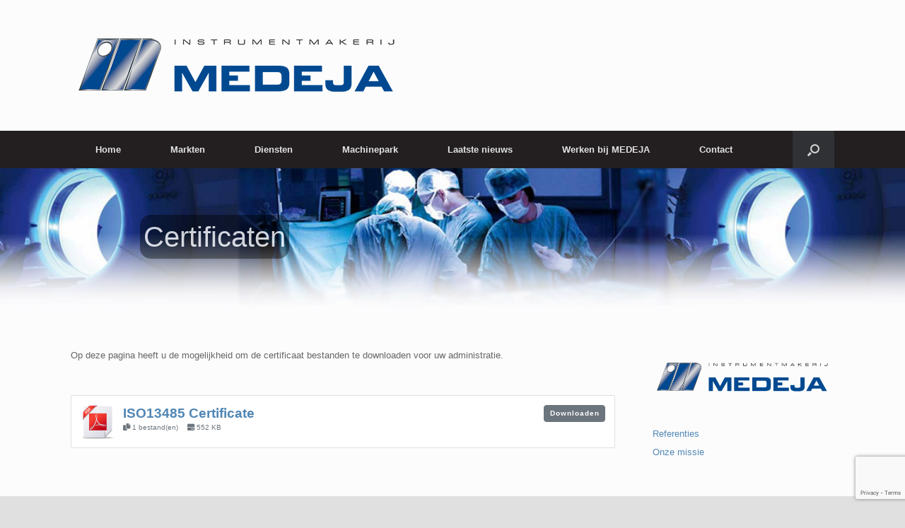

--- FILE ---
content_type: text/html; charset=UTF-8
request_url: https://www.medeja.nl/certificaten/
body_size: 12814
content:
<!DOCTYPE html>
<html lang="nl-NL">
<head>
	<meta charset="UTF-8" />
	<meta http-equiv="X-UA-Compatible" content="IE=10" />
	<link rel="profile" href="http://gmpg.org/xfn/11" />
	<link rel="pingback" href="https://www.medeja.nl/xmlrpc.php" />
	<title>Certificaten &#8211; Medeja</title>
<meta name='robots' content='max-image-preview:large' />
<link rel="alternate" type="application/rss+xml" title="Medeja &raquo; feed" href="https://www.medeja.nl/feed/" />
<link rel="alternate" type="application/rss+xml" title="Medeja &raquo; reactiesfeed" href="https://www.medeja.nl/comments/feed/" />
<script type="text/javascript">
window._wpemojiSettings = {"baseUrl":"https:\/\/s.w.org\/images\/core\/emoji\/14.0.0\/72x72\/","ext":".png","svgUrl":"https:\/\/s.w.org\/images\/core\/emoji\/14.0.0\/svg\/","svgExt":".svg","source":{"concatemoji":"https:\/\/www.medeja.nl\/wp-includes\/js\/wp-emoji-release.min.js?ver=6.3.7"}};
/*! This file is auto-generated */
!function(i,n){var o,s,e;function c(e){try{var t={supportTests:e,timestamp:(new Date).valueOf()};sessionStorage.setItem(o,JSON.stringify(t))}catch(e){}}function p(e,t,n){e.clearRect(0,0,e.canvas.width,e.canvas.height),e.fillText(t,0,0);var t=new Uint32Array(e.getImageData(0,0,e.canvas.width,e.canvas.height).data),r=(e.clearRect(0,0,e.canvas.width,e.canvas.height),e.fillText(n,0,0),new Uint32Array(e.getImageData(0,0,e.canvas.width,e.canvas.height).data));return t.every(function(e,t){return e===r[t]})}function u(e,t,n){switch(t){case"flag":return n(e,"\ud83c\udff3\ufe0f\u200d\u26a7\ufe0f","\ud83c\udff3\ufe0f\u200b\u26a7\ufe0f")?!1:!n(e,"\ud83c\uddfa\ud83c\uddf3","\ud83c\uddfa\u200b\ud83c\uddf3")&&!n(e,"\ud83c\udff4\udb40\udc67\udb40\udc62\udb40\udc65\udb40\udc6e\udb40\udc67\udb40\udc7f","\ud83c\udff4\u200b\udb40\udc67\u200b\udb40\udc62\u200b\udb40\udc65\u200b\udb40\udc6e\u200b\udb40\udc67\u200b\udb40\udc7f");case"emoji":return!n(e,"\ud83e\udef1\ud83c\udffb\u200d\ud83e\udef2\ud83c\udfff","\ud83e\udef1\ud83c\udffb\u200b\ud83e\udef2\ud83c\udfff")}return!1}function f(e,t,n){var r="undefined"!=typeof WorkerGlobalScope&&self instanceof WorkerGlobalScope?new OffscreenCanvas(300,150):i.createElement("canvas"),a=r.getContext("2d",{willReadFrequently:!0}),o=(a.textBaseline="top",a.font="600 32px Arial",{});return e.forEach(function(e){o[e]=t(a,e,n)}),o}function t(e){var t=i.createElement("script");t.src=e,t.defer=!0,i.head.appendChild(t)}"undefined"!=typeof Promise&&(o="wpEmojiSettingsSupports",s=["flag","emoji"],n.supports={everything:!0,everythingExceptFlag:!0},e=new Promise(function(e){i.addEventListener("DOMContentLoaded",e,{once:!0})}),new Promise(function(t){var n=function(){try{var e=JSON.parse(sessionStorage.getItem(o));if("object"==typeof e&&"number"==typeof e.timestamp&&(new Date).valueOf()<e.timestamp+604800&&"object"==typeof e.supportTests)return e.supportTests}catch(e){}return null}();if(!n){if("undefined"!=typeof Worker&&"undefined"!=typeof OffscreenCanvas&&"undefined"!=typeof URL&&URL.createObjectURL&&"undefined"!=typeof Blob)try{var e="postMessage("+f.toString()+"("+[JSON.stringify(s),u.toString(),p.toString()].join(",")+"));",r=new Blob([e],{type:"text/javascript"}),a=new Worker(URL.createObjectURL(r),{name:"wpTestEmojiSupports"});return void(a.onmessage=function(e){c(n=e.data),a.terminate(),t(n)})}catch(e){}c(n=f(s,u,p))}t(n)}).then(function(e){for(var t in e)n.supports[t]=e[t],n.supports.everything=n.supports.everything&&n.supports[t],"flag"!==t&&(n.supports.everythingExceptFlag=n.supports.everythingExceptFlag&&n.supports[t]);n.supports.everythingExceptFlag=n.supports.everythingExceptFlag&&!n.supports.flag,n.DOMReady=!1,n.readyCallback=function(){n.DOMReady=!0}}).then(function(){return e}).then(function(){var e;n.supports.everything||(n.readyCallback(),(e=n.source||{}).concatemoji?t(e.concatemoji):e.wpemoji&&e.twemoji&&(t(e.twemoji),t(e.wpemoji)))}))}((window,document),window._wpemojiSettings);
</script>
<style type="text/css">
img.wp-smiley,
img.emoji {
	display: inline !important;
	border: none !important;
	box-shadow: none !important;
	height: 1em !important;
	width: 1em !important;
	margin: 0 0.07em !important;
	vertical-align: -0.1em !important;
	background: none !important;
	padding: 0 !important;
}
</style>
	<link rel='stylesheet' id='vantage-parent-css' href='https://www.medeja.nl/wp-content/themes/vantage/style.css?ver=6.3.7' type='text/css' media='all' />
<link rel='stylesheet' id='wp-block-library-css' href='https://www.medeja.nl/wp-includes/css/dist/block-library/style.min.css?ver=6.3.7' type='text/css' media='all' />
<style id='classic-theme-styles-inline-css' type='text/css'>
/*! This file is auto-generated */
.wp-block-button__link{color:#fff;background-color:#32373c;border-radius:9999px;box-shadow:none;text-decoration:none;padding:calc(.667em + 2px) calc(1.333em + 2px);font-size:1.125em}.wp-block-file__button{background:#32373c;color:#fff;text-decoration:none}
</style>
<style id='global-styles-inline-css' type='text/css'>
body{--wp--preset--color--black: #000000;--wp--preset--color--cyan-bluish-gray: #abb8c3;--wp--preset--color--white: #ffffff;--wp--preset--color--pale-pink: #f78da7;--wp--preset--color--vivid-red: #cf2e2e;--wp--preset--color--luminous-vivid-orange: #ff6900;--wp--preset--color--luminous-vivid-amber: #fcb900;--wp--preset--color--light-green-cyan: #7bdcb5;--wp--preset--color--vivid-green-cyan: #00d084;--wp--preset--color--pale-cyan-blue: #8ed1fc;--wp--preset--color--vivid-cyan-blue: #0693e3;--wp--preset--color--vivid-purple: #9b51e0;--wp--preset--gradient--vivid-cyan-blue-to-vivid-purple: linear-gradient(135deg,rgba(6,147,227,1) 0%,rgb(155,81,224) 100%);--wp--preset--gradient--light-green-cyan-to-vivid-green-cyan: linear-gradient(135deg,rgb(122,220,180) 0%,rgb(0,208,130) 100%);--wp--preset--gradient--luminous-vivid-amber-to-luminous-vivid-orange: linear-gradient(135deg,rgba(252,185,0,1) 0%,rgba(255,105,0,1) 100%);--wp--preset--gradient--luminous-vivid-orange-to-vivid-red: linear-gradient(135deg,rgba(255,105,0,1) 0%,rgb(207,46,46) 100%);--wp--preset--gradient--very-light-gray-to-cyan-bluish-gray: linear-gradient(135deg,rgb(238,238,238) 0%,rgb(169,184,195) 100%);--wp--preset--gradient--cool-to-warm-spectrum: linear-gradient(135deg,rgb(74,234,220) 0%,rgb(151,120,209) 20%,rgb(207,42,186) 40%,rgb(238,44,130) 60%,rgb(251,105,98) 80%,rgb(254,248,76) 100%);--wp--preset--gradient--blush-light-purple: linear-gradient(135deg,rgb(255,206,236) 0%,rgb(152,150,240) 100%);--wp--preset--gradient--blush-bordeaux: linear-gradient(135deg,rgb(254,205,165) 0%,rgb(254,45,45) 50%,rgb(107,0,62) 100%);--wp--preset--gradient--luminous-dusk: linear-gradient(135deg,rgb(255,203,112) 0%,rgb(199,81,192) 50%,rgb(65,88,208) 100%);--wp--preset--gradient--pale-ocean: linear-gradient(135deg,rgb(255,245,203) 0%,rgb(182,227,212) 50%,rgb(51,167,181) 100%);--wp--preset--gradient--electric-grass: linear-gradient(135deg,rgb(202,248,128) 0%,rgb(113,206,126) 100%);--wp--preset--gradient--midnight: linear-gradient(135deg,rgb(2,3,129) 0%,rgb(40,116,252) 100%);--wp--preset--font-size--small: 13px;--wp--preset--font-size--medium: 20px;--wp--preset--font-size--large: 36px;--wp--preset--font-size--x-large: 42px;--wp--preset--spacing--20: 0.44rem;--wp--preset--spacing--30: 0.67rem;--wp--preset--spacing--40: 1rem;--wp--preset--spacing--50: 1.5rem;--wp--preset--spacing--60: 2.25rem;--wp--preset--spacing--70: 3.38rem;--wp--preset--spacing--80: 5.06rem;--wp--preset--shadow--natural: 6px 6px 9px rgba(0, 0, 0, 0.2);--wp--preset--shadow--deep: 12px 12px 50px rgba(0, 0, 0, 0.4);--wp--preset--shadow--sharp: 6px 6px 0px rgba(0, 0, 0, 0.2);--wp--preset--shadow--outlined: 6px 6px 0px -3px rgba(255, 255, 255, 1), 6px 6px rgba(0, 0, 0, 1);--wp--preset--shadow--crisp: 6px 6px 0px rgba(0, 0, 0, 1);}:where(.is-layout-flex){gap: 0.5em;}:where(.is-layout-grid){gap: 0.5em;}body .is-layout-flow > .alignleft{float: left;margin-inline-start: 0;margin-inline-end: 2em;}body .is-layout-flow > .alignright{float: right;margin-inline-start: 2em;margin-inline-end: 0;}body .is-layout-flow > .aligncenter{margin-left: auto !important;margin-right: auto !important;}body .is-layout-constrained > .alignleft{float: left;margin-inline-start: 0;margin-inline-end: 2em;}body .is-layout-constrained > .alignright{float: right;margin-inline-start: 2em;margin-inline-end: 0;}body .is-layout-constrained > .aligncenter{margin-left: auto !important;margin-right: auto !important;}body .is-layout-constrained > :where(:not(.alignleft):not(.alignright):not(.alignfull)){max-width: var(--wp--style--global--content-size);margin-left: auto !important;margin-right: auto !important;}body .is-layout-constrained > .alignwide{max-width: var(--wp--style--global--wide-size);}body .is-layout-flex{display: flex;}body .is-layout-flex{flex-wrap: wrap;align-items: center;}body .is-layout-flex > *{margin: 0;}body .is-layout-grid{display: grid;}body .is-layout-grid > *{margin: 0;}:where(.wp-block-columns.is-layout-flex){gap: 2em;}:where(.wp-block-columns.is-layout-grid){gap: 2em;}:where(.wp-block-post-template.is-layout-flex){gap: 1.25em;}:where(.wp-block-post-template.is-layout-grid){gap: 1.25em;}.has-black-color{color: var(--wp--preset--color--black) !important;}.has-cyan-bluish-gray-color{color: var(--wp--preset--color--cyan-bluish-gray) !important;}.has-white-color{color: var(--wp--preset--color--white) !important;}.has-pale-pink-color{color: var(--wp--preset--color--pale-pink) !important;}.has-vivid-red-color{color: var(--wp--preset--color--vivid-red) !important;}.has-luminous-vivid-orange-color{color: var(--wp--preset--color--luminous-vivid-orange) !important;}.has-luminous-vivid-amber-color{color: var(--wp--preset--color--luminous-vivid-amber) !important;}.has-light-green-cyan-color{color: var(--wp--preset--color--light-green-cyan) !important;}.has-vivid-green-cyan-color{color: var(--wp--preset--color--vivid-green-cyan) !important;}.has-pale-cyan-blue-color{color: var(--wp--preset--color--pale-cyan-blue) !important;}.has-vivid-cyan-blue-color{color: var(--wp--preset--color--vivid-cyan-blue) !important;}.has-vivid-purple-color{color: var(--wp--preset--color--vivid-purple) !important;}.has-black-background-color{background-color: var(--wp--preset--color--black) !important;}.has-cyan-bluish-gray-background-color{background-color: var(--wp--preset--color--cyan-bluish-gray) !important;}.has-white-background-color{background-color: var(--wp--preset--color--white) !important;}.has-pale-pink-background-color{background-color: var(--wp--preset--color--pale-pink) !important;}.has-vivid-red-background-color{background-color: var(--wp--preset--color--vivid-red) !important;}.has-luminous-vivid-orange-background-color{background-color: var(--wp--preset--color--luminous-vivid-orange) !important;}.has-luminous-vivid-amber-background-color{background-color: var(--wp--preset--color--luminous-vivid-amber) !important;}.has-light-green-cyan-background-color{background-color: var(--wp--preset--color--light-green-cyan) !important;}.has-vivid-green-cyan-background-color{background-color: var(--wp--preset--color--vivid-green-cyan) !important;}.has-pale-cyan-blue-background-color{background-color: var(--wp--preset--color--pale-cyan-blue) !important;}.has-vivid-cyan-blue-background-color{background-color: var(--wp--preset--color--vivid-cyan-blue) !important;}.has-vivid-purple-background-color{background-color: var(--wp--preset--color--vivid-purple) !important;}.has-black-border-color{border-color: var(--wp--preset--color--black) !important;}.has-cyan-bluish-gray-border-color{border-color: var(--wp--preset--color--cyan-bluish-gray) !important;}.has-white-border-color{border-color: var(--wp--preset--color--white) !important;}.has-pale-pink-border-color{border-color: var(--wp--preset--color--pale-pink) !important;}.has-vivid-red-border-color{border-color: var(--wp--preset--color--vivid-red) !important;}.has-luminous-vivid-orange-border-color{border-color: var(--wp--preset--color--luminous-vivid-orange) !important;}.has-luminous-vivid-amber-border-color{border-color: var(--wp--preset--color--luminous-vivid-amber) !important;}.has-light-green-cyan-border-color{border-color: var(--wp--preset--color--light-green-cyan) !important;}.has-vivid-green-cyan-border-color{border-color: var(--wp--preset--color--vivid-green-cyan) !important;}.has-pale-cyan-blue-border-color{border-color: var(--wp--preset--color--pale-cyan-blue) !important;}.has-vivid-cyan-blue-border-color{border-color: var(--wp--preset--color--vivid-cyan-blue) !important;}.has-vivid-purple-border-color{border-color: var(--wp--preset--color--vivid-purple) !important;}.has-vivid-cyan-blue-to-vivid-purple-gradient-background{background: var(--wp--preset--gradient--vivid-cyan-blue-to-vivid-purple) !important;}.has-light-green-cyan-to-vivid-green-cyan-gradient-background{background: var(--wp--preset--gradient--light-green-cyan-to-vivid-green-cyan) !important;}.has-luminous-vivid-amber-to-luminous-vivid-orange-gradient-background{background: var(--wp--preset--gradient--luminous-vivid-amber-to-luminous-vivid-orange) !important;}.has-luminous-vivid-orange-to-vivid-red-gradient-background{background: var(--wp--preset--gradient--luminous-vivid-orange-to-vivid-red) !important;}.has-very-light-gray-to-cyan-bluish-gray-gradient-background{background: var(--wp--preset--gradient--very-light-gray-to-cyan-bluish-gray) !important;}.has-cool-to-warm-spectrum-gradient-background{background: var(--wp--preset--gradient--cool-to-warm-spectrum) !important;}.has-blush-light-purple-gradient-background{background: var(--wp--preset--gradient--blush-light-purple) !important;}.has-blush-bordeaux-gradient-background{background: var(--wp--preset--gradient--blush-bordeaux) !important;}.has-luminous-dusk-gradient-background{background: var(--wp--preset--gradient--luminous-dusk) !important;}.has-pale-ocean-gradient-background{background: var(--wp--preset--gradient--pale-ocean) !important;}.has-electric-grass-gradient-background{background: var(--wp--preset--gradient--electric-grass) !important;}.has-midnight-gradient-background{background: var(--wp--preset--gradient--midnight) !important;}.has-small-font-size{font-size: var(--wp--preset--font-size--small) !important;}.has-medium-font-size{font-size: var(--wp--preset--font-size--medium) !important;}.has-large-font-size{font-size: var(--wp--preset--font-size--large) !important;}.has-x-large-font-size{font-size: var(--wp--preset--font-size--x-large) !important;}
.wp-block-navigation a:where(:not(.wp-element-button)){color: inherit;}
:where(.wp-block-post-template.is-layout-flex){gap: 1.25em;}:where(.wp-block-post-template.is-layout-grid){gap: 1.25em;}
:where(.wp-block-columns.is-layout-flex){gap: 2em;}:where(.wp-block-columns.is-layout-grid){gap: 2em;}
.wp-block-pullquote{font-size: 1.5em;line-height: 1.6;}
</style>
<link rel='stylesheet' id='contact-form-7-css' href='https://www.medeja.nl/wp-content/plugins/contact-form-7/includes/css/styles.css?ver=5.7.7' type='text/css' media='all' />
<link rel='stylesheet' id='wpdm-font-awesome-css' href='https://www.medeja.nl/wp-content/plugins/download-manager/assets/fontawesome/css/all.min.css?ver=6.3.7' type='text/css' media='all' />
<link rel='stylesheet' id='wpdm-front-bootstrap-css' href='https://www.medeja.nl/wp-content/plugins/download-manager/assets/bootstrap/css/bootstrap.min.css?ver=6.3.7' type='text/css' media='all' />
<link rel='stylesheet' id='wpdm-front-css' href='https://www.medeja.nl/wp-content/plugins/download-manager/assets/css/front.css?ver=6.3.7' type='text/css' media='all' />
<link rel='stylesheet' id='responsive-lightbox-featherlight-css' href='https://www.medeja.nl/wp-content/plugins/responsive-lightbox/assets/featherlight/featherlight.min.css?ver=2.4.4' type='text/css' media='all' />
<link rel='stylesheet' id='responsive-lightbox-featherlight-gallery-css' href='https://www.medeja.nl/wp-content/plugins/responsive-lightbox/assets/featherlight/featherlight.gallery.min.css?ver=2.4.4' type='text/css' media='all' />
<link rel='stylesheet' id='siteorigin-widgets-css' href='https://www.medeja.nl/wp-content/plugins/so-widgets-bundle/widgets/features/css/style.css?ver=1.46.3' type='text/css' media='all' />
<link rel='stylesheet' id='sow-features-default-a5259cd0e4c9-css' href='https://www.medeja.nl/wp-content/uploads/siteorigin-widgets/sow-features-default-a5259cd0e4c9.css?ver=6.3.7' type='text/css' media='all' />
<link rel='stylesheet' id='spam-protect-for-contact-form7-css' href='https://www.medeja.nl/wp-content/plugins/wp-contact-form-7-spam-blocker/frontend/css/spam-protect-for-contact-form7.css?ver=1.0.0' type='text/css' media='all' />
<link rel='stylesheet' id='wpmt-css-frontend-css' href='https://www.medeja.nl/wp-content/plugins/wp-mailto-links/core/includes/assets/css/style.css?ver=231013-143708' type='text/css' media='all' />
<link rel='stylesheet' id='dashicons-css' href='https://www.medeja.nl/wp-includes/css/dashicons.min.css?ver=6.3.7' type='text/css' media='all' />
<link rel='stylesheet' id='vantage-style-css' href='https://www.medeja.nl/wp-content/themes/vantage-child/style.css?ver=1.20.7' type='text/css' media='all' />
<link rel='stylesheet' id='font-awesome-css' href='https://www.medeja.nl/wp-content/themes/vantage/fontawesome/css/font-awesome.css?ver=4.6.2' type='text/css' media='all' />
<link rel='stylesheet' id='siteorigin-mobilenav-css' href='https://www.medeja.nl/wp-content/themes/vantage/inc/mobilenav/css/mobilenav.css?ver=1.20.7' type='text/css' media='all' />
<link rel="stylesheet" type="text/css" href="https://www.medeja.nl/wp-content/plugins/smart-slider-3/Public/SmartSlider3/Application/Frontend/Assets/dist/smartslider.min.css?ver=84052299" media="all">
<link rel="stylesheet" type="text/css" href="https://fonts.googleapis.com/css?display=swap&amp;family=Montserrat%3A300%2C400" media="all">
<style data-related="n2-ss-57">div#n2-ss-57 .n2-ss-slider-1{display:grid;position:relative;}div#n2-ss-57 .n2-ss-slider-2{display:grid;position:relative;overflow:hidden;padding:0px 0px 0px 0px;border:0px solid RGBA(62,62,62,1);border-radius:0px;background-clip:padding-box;background-repeat:repeat;background-position:50% 50%;background-size:cover;background-attachment:scroll;z-index:1;}div#n2-ss-57:not(.n2-ss-loaded) .n2-ss-slider-2{background-image:none !important;}div#n2-ss-57 .n2-ss-slider-3{display:grid;grid-template-areas:'cover';position:relative;overflow:hidden;z-index:10;}div#n2-ss-57 .n2-ss-slider-3 > *{grid-area:cover;}div#n2-ss-57 .n2-ss-slide-backgrounds,div#n2-ss-57 .n2-ss-slider-3 > .n2-ss-divider{position:relative;}div#n2-ss-57 .n2-ss-slide-backgrounds{z-index:10;}div#n2-ss-57 .n2-ss-slide-backgrounds > *{overflow:hidden;}div#n2-ss-57 .n2-ss-slide-background{transform:translateX(-100000px);}div#n2-ss-57 .n2-ss-slider-4{place-self:center;position:relative;width:100%;height:100%;z-index:20;display:grid;grid-template-areas:'slide';}div#n2-ss-57 .n2-ss-slider-4 > *{grid-area:slide;}div#n2-ss-57.n2-ss-full-page--constrain-ratio .n2-ss-slider-4{height:auto;}div#n2-ss-57 .n2-ss-slide{display:grid;place-items:center;grid-auto-columns:100%;position:relative;z-index:20;-webkit-backface-visibility:hidden;transform:translateX(-100000px);}div#n2-ss-57 .n2-ss-slide{perspective:1500px;}div#n2-ss-57 .n2-ss-slide-active{z-index:21;}.n2-ss-background-animation{position:absolute;top:0;left:0;width:100%;height:100%;z-index:3;}div#n2-ss-57 .n2-font-9ea0dc19db04e8a97b6fe90d1464916f-hover{font-family: 'Helvetica';color: #ffffff;font-size:250%;text-shadow: none;line-height: 1.3;font-weight: normal;font-style: normal;text-decoration: none;text-align: center;letter-spacing: normal;word-spacing: normal;text-transform: none;font-weight: 400;}div#n2-ss-57 .n2-style-913eda8faa4955cbc4843d6cfb153d4e-heading{background: RGBA(0,0,0,0.5);opacity:0.8;padding:5px 5px 5px 5px ;box-shadow: none;border: 30px none RGBA(0,0,0,0.5);border-radius:15px;}div#n2-ss-57 .n2-font-eef2fd1488ace0544a9e1b23b4307f35-hover{font-family: 'Montserrat','Arial';color: #ffffff;font-size:112.5%;text-shadow: none;line-height: 1.5;font-weight: normal;font-style: normal;text-decoration: none;text-align: center;letter-spacing: normal;word-spacing: normal;text-transform: uppercase;}div#n2-ss-57 .n2-style-b9880470c8178890efa20e7c510bc08a-heading{background: RGBA(255,255,255,0);opacity:1;padding:0px 0px 0px 0px ;box-shadow: none;border: 0px solid RGBA(0,0,0,1);border-radius:0px;border-bottom:3px solid #fff;}div#n2-ss-57 .n2-ss-slide-limiter{max-width:3600px;}div#n2-ss-57 .n-uc-6A5sfsRtW06r{padding:0px 0px 0px 0px}div#n2-ss-57 .n-uc-sPX537foo2Ar-inner{padding:20px 20px 20px 20px;justify-content:center}div#n2-ss-57 .n-uc-sPX537foo2Ar{max-width: 925px}div#n2-ss-57 .n-uc-CBTnbRb3vV8o{max-width:275px;align-self:var(--ss-fs);}div#n2-ss-57 .n-uc-jG5zc6SAsTvj{--margin-bottom:10px}div#n2-ss-57 .n2-ss-slider-1{min-height:220px;}@media (min-width: 1200px){div#n2-ss-57 .n-uc-BAnq6Q4WlOXP{display:none}div#n2-ss-57 [data-hide-desktopportrait="1"]{display: none !important;}}@media (orientation: landscape) and (max-width: 1199px) and (min-width: 901px),(orientation: portrait) and (max-width: 1199px) and (min-width: 701px){div#n2-ss-57 .n-uc-BAnq6Q4WlOXP{display:none}div#n2-ss-57 [data-hide-tabletportrait="1"]{display: none !important;}}@media (orientation: landscape) and (max-width: 900px),(orientation: portrait) and (max-width: 700px){div#n2-ss-57 .n-uc-sPX537foo2Ar-inner{padding:30px 10px 30px 10px}div#n2-ss-57 .n-uc-CBTnbRb3vV8o{display:none}div#n2-ss-57 .n-uc-BAnq6Q4WlOXP{align-self:center;}div#n2-ss-57 [data-hide-mobileportrait="1"]{display: none !important;}}</style>
<script type='text/javascript' src='https://www.medeja.nl/wp-includes/js/jquery/jquery.min.js?ver=3.7.0' id='jquery-core-js'></script>
<script type='text/javascript' src='https://www.medeja.nl/wp-includes/js/jquery/jquery-migrate.min.js?ver=3.4.1' id='jquery-migrate-js'></script>
<script type='text/javascript' src='https://www.medeja.nl/wp-content/plugins/download-manager/assets/bootstrap/js/popper.min.js?ver=6.3.7' id='wpdm-poper-js'></script>
<script type='text/javascript' src='https://www.medeja.nl/wp-content/plugins/download-manager/assets/bootstrap/js/bootstrap.min.js?ver=6.3.7' id='wpdm-front-bootstrap-js'></script>
<script type='text/javascript' id='wpdm-frontjs-js-extra'>
/* <![CDATA[ */
var wpdm_url = {"home":"https:\/\/www.medeja.nl\/","site":"https:\/\/www.medeja.nl\/","ajax":"https:\/\/www.medeja.nl\/wp-admin\/admin-ajax.php"};
var wpdm_js = {"spinner":"<i class=\"fas fa-sun fa-spin\"><\/i>"};
/* ]]> */
</script>
<script type='text/javascript' src='https://www.medeja.nl/wp-content/plugins/download-manager/assets/js/front.js?ver=3.2.73' id='wpdm-frontjs-js'></script>
<script type='text/javascript' src='https://www.medeja.nl/wp-content/plugins/responsive-lightbox/assets/featherlight/featherlight.min.js?ver=2.4.4' id='responsive-lightbox-featherlight-js'></script>
<script type='text/javascript' src='https://www.medeja.nl/wp-content/plugins/responsive-lightbox/assets/featherlight/featherlight.gallery.min.js?ver=2.4.4' id='responsive-lightbox-featherlight-gallery-js'></script>
<script type='text/javascript' src='https://www.medeja.nl/wp-includes/js/underscore.min.js?ver=1.13.4' id='underscore-js'></script>
<script type='text/javascript' src='https://www.medeja.nl/wp-content/plugins/responsive-lightbox/assets/infinitescroll/infinite-scroll.pkgd.min.js?ver=6.3.7' id='responsive-lightbox-infinite-scroll-js'></script>
<script type='text/javascript' id='responsive-lightbox-js-extra'>
/* <![CDATA[ */
var rlArgs = {"script":"featherlight","selector":"lightbox","customEvents":"","activeGalleries":"1","openSpeed":"250","closeSpeed":"250","closeOnClick":"background","closeOnEsc":"1","galleryFadeIn":"100","galleryFadeOut":"300","woocommerce_gallery":"0","ajaxurl":"https:\/\/www.medeja.nl\/wp-admin\/admin-ajax.php","nonce":"ad8f1158ae","preview":"false","postId":"1706","scriptExtension":""};
/* ]]> */
</script>
<script type='text/javascript' src='https://www.medeja.nl/wp-content/plugins/responsive-lightbox/js/front.js?ver=2.4.4' id='responsive-lightbox-js'></script>
<script type='text/javascript' src='https://www.medeja.nl/wp-content/plugins/wp-contact-form-7-spam-blocker/frontend/js/spam-protect-for-contact-form7.js?ver=1.0.0' id='spam-protect-for-contact-form7-js'></script>
<script type='text/javascript' src='https://www.medeja.nl/wp-content/plugins/wp-mailto-links/core/includes/assets/js/custom.js?ver=231013-143708' id='wpmt-js-frontend-js'></script>
<script type='text/javascript' src='https://www.medeja.nl/wp-content/themes/vantage/js/jquery.flexslider.min.js?ver=2.1' id='jquery-flexslider-js'></script>
<script type='text/javascript' src='https://www.medeja.nl/wp-content/themes/vantage/js/jquery.touchSwipe.min.js?ver=1.6.6' id='jquery-touchswipe-js'></script>
<script type='text/javascript' id='vantage-main-js-extra'>
/* <![CDATA[ */
var vantage = {"fitvids":"1"};
/* ]]> */
</script>
<script type='text/javascript' src='https://www.medeja.nl/wp-content/themes/vantage/js/jquery.theme-main.min.js?ver=1.20.7' id='vantage-main-js'></script>
<script type='text/javascript' src='https://www.medeja.nl/wp-content/themes/vantage/js/jquery.fitvids.min.js?ver=1.0' id='jquery-fitvids-js'></script>
<!--[if lt IE 9]>
<script type='text/javascript' src='https://www.medeja.nl/wp-content/themes/vantage/js/html5.min.js?ver=3.7.3' id='vantage-html5-js'></script>
<![endif]-->
<!--[if (gte IE 6)&(lte IE 8)]>
<script type='text/javascript' src='https://www.medeja.nl/wp-content/themes/vantage/js/selectivizr.min.js?ver=1.0.3b' id='vantage-selectivizr-js'></script>
<![endif]-->
<script type='text/javascript' id='siteorigin-mobilenav-js-extra'>
/* <![CDATA[ */
var mobileNav = {"search":{"url":"https:\/\/www.medeja.nl","placeholder":"Zoeken"},"text":{"navigate":"Menu","back":"Terug","close":"Sluiten"},"nextIconUrl":"https:\/\/www.medeja.nl\/wp-content\/themes\/vantage\/inc\/mobilenav\/images\/next.png","mobileMenuClose":"<i class=\"fa fa-times\"><\/i>"};
/* ]]> */
</script>
<script type='text/javascript' src='https://www.medeja.nl/wp-content/themes/vantage/inc/mobilenav/js/mobilenav.min.js?ver=1.20.7' id='siteorigin-mobilenav-js'></script>
<link rel="https://api.w.org/" href="https://www.medeja.nl/wp-json/" /><link rel="alternate" type="application/json" href="https://www.medeja.nl/wp-json/wp/v2/pages/1706" /><link rel="EditURI" type="application/rsd+xml" title="RSD" href="https://www.medeja.nl/xmlrpc.php?rsd" />
<meta name="generator" content="WordPress 6.3.7" />
<link rel="canonical" href="https://www.medeja.nl/certificaten/" />
<link rel='shortlink' href='https://www.medeja.nl/?p=1706' />
<link rel="alternate" type="application/json+oembed" href="https://www.medeja.nl/wp-json/oembed/1.0/embed?url=https%3A%2F%2Fwww.medeja.nl%2Fcertificaten%2F" />
<link rel="alternate" type="text/xml+oembed" href="https://www.medeja.nl/wp-json/oembed/1.0/embed?url=https%3A%2F%2Fwww.medeja.nl%2Fcertificaten%2F&#038;format=xml" />
<meta name="viewport" content="width=device-width, initial-scale=1" />		<style type="text/css">
			.so-mobilenav-mobile + * { display: none; }
			@media screen and (max-width: 480px) { .so-mobilenav-mobile + * { display: block; } .so-mobilenav-standard + * { display: none; } .site-navigation #search-icon { display: none; } .has-menu-search .main-navigation ul { margin-right: 0 !important; }
							}
		</style>
		<style type="text/css" media="screen">
		#footer-widgets .widget { width: 100%; }
		#masthead-widgets .widget { width: 100%; }
	</style>
	<style type="text/css" id="vantage-footer-widgets">#footer-widgets aside { width : 100%; }</style> <style type="text/css" id="customizer-css">#masthead.site-header .hgroup .site-title, #masthead.masthead-logo-in-menu .logo > .site-title { font-size: 36px } .entry-content a, .entry-content a:visited, article.post .author-box .box-content .author-posts a:hover, #secondary a, #secondary a:visited, #masthead .hgroup a, #masthead .hgroup a:visited, .comment-form .logged-in-as a, .comment-form .logged-in-as a:visited { color: #5187b5 } .main-navigation, .site-header .shopping-cart-dropdown { background-color: #231f20 } .main-navigation ul ul { background-color: #231f20 } .main-navigation ul li:hover > a, .main-navigation ul li.focus > a, #search-icon #search-icon-icon:hover, #search-icon #search-icon-icon:focus, .site-header .shopping-cart-link .shopping-cart-count { background-color: #315b8e } .main-navigation ul ul li:hover > a, .main-navigation ul ul li.focus > a { background-color: #315b8e } a.button, button, html input[type="button"], input[type="reset"], input[type="submit"], .post-navigation a, #image-navigation a, article.post .more-link, article.page .more-link, .paging-navigation a, .woocommerce #page-wrapper .button, .woocommerce a.button, .woocommerce .checkout-button, .woocommerce input.button, .woocommerce #respond input#submit:hover, .woocommerce a.button:hover, .woocommerce button.button:hover, .woocommerce input.button:hover, .woocommerce input.button:disabled, .woocommerce input.button:disabled[disabled], .woocommerce input.button:disabled:hover, .woocommerce input.button:disabled[disabled]:hover, #infinite-handle span button { color: #231f20 } #colophon, body.layout-full { background-color: #e0e0e0 } #footer-widgets .widget a:hover, #footer-widgets .widget a:focus, #footer-widgets .widget a:active { color: #f47e3c } #colophon #theme-attribution, #colophon #site-info { color: #231f20 } #colophon #theme-attribution a, #colophon #site-info a { color: #231f20 } </style><link rel="icon" href="https://www.medeja.nl/wp-content/uploads/2019/11/cropped-favicon-32x32.jpg" sizes="32x32" />
<link rel="icon" href="https://www.medeja.nl/wp-content/uploads/2019/11/cropped-favicon-192x192.jpg" sizes="192x192" />
<link rel="apple-touch-icon" href="https://www.medeja.nl/wp-content/uploads/2019/11/cropped-favicon-180x180.jpg" />
<meta name="msapplication-TileImage" content="https://www.medeja.nl/wp-content/uploads/2019/11/cropped-favicon-270x270.jpg" />
		<style type="text/css" id="wp-custom-css">
			.wp-video {
 text-align: center;
 margin-left: auto;
 margin-right: auto;
 }		</style>
		<meta name="generator" content="WordPress Download Manager 3.2.73" />
                <style>
        /* WPDM Link Template Styles */        </style>
                <style>

            :root {
                --color-primary: #4a8eff;
                --color-primary-rgb: 74, 142, 255;
                --color-primary-hover: #5998ff;
                --color-primary-active: #3281ff;
                --color-secondary: #6c757d;
                --color-secondary-rgb: 108, 117, 125;
                --color-secondary-hover: #6c757d;
                --color-secondary-active: #6c757d;
                --color-success: #018e11;
                --color-success-rgb: 1, 142, 17;
                --color-success-hover: #0aad01;
                --color-success-active: #0c8c01;
                --color-info: #2CA8FF;
                --color-info-rgb: 44, 168, 255;
                --color-info-hover: #2CA8FF;
                --color-info-active: #2CA8FF;
                --color-warning: #FFB236;
                --color-warning-rgb: 255, 178, 54;
                --color-warning-hover: #FFB236;
                --color-warning-active: #FFB236;
                --color-danger: #ff5062;
                --color-danger-rgb: 255, 80, 98;
                --color-danger-hover: #ff5062;
                --color-danger-active: #ff5062;
                --color-green: #30b570;
                --color-blue: #0073ff;
                --color-purple: #8557D3;
                --color-red: #ff5062;
                --color-muted: rgba(69, 89, 122, 0.6);
                --wpdm-font: "Rubik", -apple-system, BlinkMacSystemFont, "Segoe UI", Roboto, Helvetica, Arial, sans-serif, "Apple Color Emoji", "Segoe UI Emoji", "Segoe UI Symbol";
            }

            .wpdm-download-link.btn.btn-secondary {
                border-radius: 4px;
            }


        </style>
        <script>(function(){this._N2=this._N2||{_r:[],_d:[],r:function(){this._r.push(arguments)},d:function(){this._d.push(arguments)}}}).call(window);!function(a){a.indexOf("Safari")>0&&-1===a.indexOf("Chrome")&&document.documentElement.style.setProperty("--ss-safari-fix-225962","1px")}(navigator.userAgent);</script><script src="https://www.medeja.nl/wp-content/plugins/smart-slider-3/Public/SmartSlider3/Application/Frontend/Assets/dist/n2.min.js?ver=84052299" defer async></script>
<script src="https://www.medeja.nl/wp-content/plugins/smart-slider-3/Public/SmartSlider3/Application/Frontend/Assets/dist/smartslider-frontend.min.js?ver=84052299" defer async></script>
<script src="https://www.medeja.nl/wp-content/plugins/smart-slider-3/Public/SmartSlider3/Slider/SliderType/Simple/Assets/dist/ss-simple.min.js?ver=84052299" defer async></script>
<script>_N2.r('documentReady',function(){_N2.r(["documentReady","smartslider-frontend","ss-simple"],function(){new _N2.SmartSliderSimple('n2-ss-57',{"admin":false,"background.video.mobile":1,"loadingTime":2000,"alias":{"id":0,"smoothScroll":0,"slideSwitch":0,"scroll":1},"align":"normal","isDelayed":0,"responsive":{"mediaQueries":{"all":false,"desktopportrait":["(min-width: 1200px)"],"tabletportrait":["(orientation: landscape) and (max-width: 1199px) and (min-width: 901px)","(orientation: portrait) and (max-width: 1199px) and (min-width: 701px)"],"mobileportrait":["(orientation: landscape) and (max-width: 900px)","(orientation: portrait) and (max-width: 700px)"]},"base":{"slideOuterWidth":1200,"slideOuterHeight":200,"sliderWidth":1200,"sliderHeight":200,"slideWidth":1200,"slideHeight":200},"hideOn":{"desktopLandscape":false,"desktopPortrait":false,"tabletLandscape":false,"tabletPortrait":false,"mobileLandscape":false,"mobilePortrait":false},"onResizeEnabled":true,"type":"fullwidth","sliderHeightBasedOn":"real","focusUser":1,"focusEdge":"auto","breakpoints":[{"device":"tabletPortrait","type":"max-screen-width","portraitWidth":1199,"landscapeWidth":1199},{"device":"mobilePortrait","type":"max-screen-width","portraitWidth":700,"landscapeWidth":900}],"enabledDevices":{"desktopLandscape":0,"desktopPortrait":1,"tabletLandscape":0,"tabletPortrait":1,"mobileLandscape":0,"mobilePortrait":1},"sizes":{"desktopPortrait":{"width":1200,"height":200,"max":3000,"min":1200},"tabletPortrait":{"width":701,"height":116,"customHeight":false,"max":1199,"min":701},"mobilePortrait":{"width":320,"height":53,"customHeight":false,"max":900,"min":320}},"overflowHiddenPage":0,"focus":{"offsetTop":"#wpadminbar","offsetBottom":""}},"controls":{"mousewheel":0,"touch":0,"keyboard":1,"blockCarouselInteraction":1},"playWhenVisible":1,"playWhenVisibleAt":0.5,"lazyLoad":0,"lazyLoadNeighbor":0,"blockrightclick":0,"maintainSession":0,"autoplay":{"enabled":0,"start":1,"duration":8000,"autoplayLoop":1,"allowReStart":0,"pause":{"click":1,"mouse":"0","mediaStarted":1},"resume":{"click":0,"mouse":"0","mediaEnded":1,"slidechanged":0},"interval":1,"intervalModifier":"loop","intervalSlide":"current"},"perspective":1500,"layerMode":{"playOnce":0,"playFirstLayer":1,"mode":"skippable","inAnimation":"mainInEnd"},"bgAnimations":0,"mainanimation":{"type":"horizontal","duration":800,"delay":0,"ease":"easeOutQuad","shiftedBackgroundAnimation":0},"carousel":1,"initCallbacks":function(){}})})});</script></head>

<body class="page-template-default page page-id-1706 group-blog responsive layout-full no-js has-sidebar has-menu-search page-layout-default mobilenav">


<div id="page-wrapper">

	<a class="skip-link screen-reader-text" href="#content">Spring naar inhoud</a>

	
	
		<header id="masthead" class="site-header" role="banner">

	<div class="hgroup full-container ">

		
			<div class="logo-wrapper">
				<a href="https://www.medeja.nl/" title="Medeja" rel="home" class="logo">
					<img src="https://www.medeja.nl/wp-content/uploads/2020/02/LOGO-Medeja-blue.png"  class="logo-height-constrain"  width="475"  height="95"  alt="Medeja logo"  />				</a>
							</div>

			
				<div class="support-text">
									</div>

			
		
	</div><!-- .hgroup.full-container -->

	
<nav class="site-navigation main-navigation primary use-sticky-menu">

	<div class="full-container">
				
					<div id="so-mobilenav-standard-1" data-id="1" class="so-mobilenav-standard"></div><div class="menu-menu-header-container"><ul id="menu-menu-header" class="menu"><li id="menu-item-45" class="menu-item menu-item-type-post_type menu-item-object-page menu-item-home menu-item-45"><a href="https://www.medeja.nl/">Home</a></li>
<li id="menu-item-427" class="menu-item menu-item-type-custom menu-item-object-custom menu-item-has-children menu-item-427"><a><span class="icon"></span>Markten</a>
<ul class="sub-menu">
	<li id="menu-item-453" class="menu-item menu-item-type-custom menu-item-object-custom menu-item-has-children menu-item-453"><a><span class="icon"></span>Medisch</a>
	<ul class="sub-menu">
		<li id="menu-item-54" class="menu-item menu-item-type-post_type menu-item-object-page menu-item-54"><a href="https://www.medeja.nl/medeja-venturi/">MEDEJA Venturi</a></li>
		<li id="menu-item-1638" class="menu-item menu-item-type-post_type menu-item-object-page menu-item-1638"><a href="https://www.medeja.nl/laboratoriumonderzoek/">Laboratoriumonderzoek</a></li>
		<li id="menu-item-42" class="menu-item menu-item-type-post_type menu-item-object-page menu-item-42"><a href="https://www.medeja.nl/instrumenten-voor-medische-doeleinden/">Medische instrumenten</a></li>
		<li id="menu-item-1489" class="menu-item menu-item-type-post_type menu-item-object-page menu-item-1489"><a href="https://www.medeja.nl/medische-aansluitingen/">Medische aansluitingen</a></li>
		<li id="menu-item-966" class="menu-item menu-item-type-post_type menu-item-object-page menu-item-966"><a href="https://www.medeja.nl/medische-beademing/">Medische beademing</a></li>
		<li id="menu-item-74" class="menu-item menu-item-type-post_type menu-item-object-page menu-item-74"><a href="https://www.medeja.nl/sterilisatiedoos/">Sterilisatiedoos</a></li>
		<li id="menu-item-707" class="menu-item menu-item-type-post_type menu-item-object-page menu-item-707"><a href="https://www.medeja.nl/kristallisatie/">Kristallisatie</a></li>
	</ul>
</li>
	<li id="menu-item-452" class="menu-item menu-item-type-custom menu-item-object-custom menu-item-has-children menu-item-452"><a><span class="icon"></span>Mobiliteit</a>
	<ul class="sub-menu">
		<li id="menu-item-177" class="menu-item menu-item-type-post_type menu-item-object-page menu-item-177"><a href="https://www.medeja.nl/aerospace/">Aerospace</a></li>
		<li id="menu-item-446" class="menu-item menu-item-type-post_type menu-item-object-page menu-item-446"><a href="https://www.medeja.nl/automotive/">Automotive</a></li>
	</ul>
</li>
	<li id="menu-item-1007" class="menu-item menu-item-type-custom menu-item-object-custom menu-item-has-children menu-item-1007"><a><span class="icon"></span>Machinebouw</a>
	<ul class="sub-menu">
		<li id="menu-item-1011" class="menu-item menu-item-type-post_type menu-item-object-page menu-item-1011"><a href="https://www.medeja.nl/c-trap/">C-TRAP</a></li>
		<li id="menu-item-1601" class="menu-item menu-item-type-post_type menu-item-object-page menu-item-1601"><a href="https://www.medeja.nl/covid-19-uitvulmachine/">Covid-19 uitvulmachine</a></li>
	</ul>
</li>
	<li id="menu-item-1281" class="menu-item menu-item-type-post_type menu-item-object-page menu-item-1281"><a href="https://www.medeja.nl/verpakkingsindustrie/">Verpakkingsindustrie</a></li>
	<li id="menu-item-1271" class="menu-item menu-item-type-post_type menu-item-object-page menu-item-1271"><a href="https://www.medeja.nl/sanitair/">Sanitair</a></li>
</ul>
</li>
<li id="menu-item-428" class="menu-item menu-item-type-custom menu-item-object-custom menu-item-has-children menu-item-428"><a><span class="icon"></span>Diensten</a>
<ul class="sub-menu">
	<li id="menu-item-711" class="menu-item menu-item-type-post_type menu-item-object-page menu-item-711"><a href="https://www.medeja.nl/verspanen/">Verspanen</a></li>
	<li id="menu-item-73" class="menu-item menu-item-type-post_type menu-item-object-page menu-item-73"><a href="https://www.medeja.nl/laser-graveren/">Laser markeren</a></li>
	<li id="menu-item-59" class="menu-item menu-item-type-post_type menu-item-object-page menu-item-59"><a href="https://www.medeja.nl/assembleren/">Assemblage</a></li>
	<li id="menu-item-71" class="menu-item menu-item-type-post_type menu-item-object-page menu-item-71"><a href="https://www.medeja.nl/cad-cam/">Cad Cam</a></li>
	<li id="menu-item-361" class="menu-item menu-item-type-post_type menu-item-object-page menu-item-361"><a href="https://www.medeja.nl/reparatiedienst/">Reparatiedienst</a></li>
</ul>
</li>
<li id="menu-item-1599" class="menu-item menu-item-type-custom menu-item-object-custom menu-item-has-children menu-item-1599"><a><span class="icon"></span>Machinepark</a>
<ul class="sub-menu">
	<li id="menu-item-709" class="menu-item menu-item-type-post_type menu-item-object-page menu-item-709"><a href="https://www.medeja.nl/machinepark/">Machines</a></li>
	<li id="menu-item-1556" class="menu-item menu-item-type-post_type menu-item-object-page menu-item-1556"><a href="https://www.medeja.nl/meetkamer/">Meetkamer</a></li>
</ul>
</li>
<li id="menu-item-46" class="menu-item menu-item-type-post_type menu-item-object-page menu-item-46"><a href="https://www.medeja.nl/laatste-nieuws/">Laatste nieuws</a></li>
<li id="menu-item-127" class="menu-item menu-item-type-post_type menu-item-object-page menu-item-127"><a href="https://www.medeja.nl/werken-bij-medeja/">Werken bij MEDEJA</a></li>
<li id="menu-item-44" class="menu-item menu-item-type-post_type menu-item-object-page menu-item-44"><a href="https://www.medeja.nl/contact/">Contact</a></li>
</ul></div><div id="so-mobilenav-mobile-1" data-id="1" class="so-mobilenav-mobile"></div><div class="menu-mobilenav-container"><ul id="mobile-nav-item-wrap-1" class="menu"><li><a href="#" class="mobilenav-main-link" data-id="1"><span class="mobile-nav-icon"></span>Menu</a></li></ul></div>		
		
					<div id="search-icon">
				<div id="search-icon-icon" tabindex="0" aria-label="Open het zoeken"><div class="vantage-icon-search"></div></div>
				
<form method="get" class="searchform" action="https://www.medeja.nl/" role="search">
	<label for="search-form" class="screen-reader-text">Zoeken naar:</label>
	<input type="search" name="s" class="field" id="search-form" value="" placeholder="Zoeken"/>
</form>
			</div>
					</div>
</nav><!-- .site-navigation .main-navigation -->

</header><!-- #masthead .site-header -->

	
	
			<div id="main-slider" data-stretch="true">
			<div><ss3-force-full-width data-overflow-x="body" data-horizontal-selector="body"><div class="n2-section-smartslider fitvidsignore " data-ssid="57" tabindex="0" role="region" aria-label="Slider"><div id="n2-ss-57-align" class="n2-ss-align"><div class="n2-padding"><div id="n2-ss-57" data-creator="Smart Slider 3" data-responsive="fullwidth" class="n2-ss-slider n2-ow n2-has-hover n2notransition  ">
        <div class="n2-ss-slider-1 n2_ss__touch_element n2-ow">
            <div class="n2-ss-slider-2 n2-ow">
                                                <div class="n2-ss-slider-3 n2-ow">

                    <div class="n2-ss-slide-backgrounds n2-ow-all"><div class="n2-ss-slide-background" data-public-id="1" data-mode="fill"><div class="n2-ss-slide-background-image" data-blur="0" data-opacity="100" data-x="42" data-y="84" data-alt="" data-title="" style="--ss-o-pos-x:42%;--ss-o-pos-y:84%"><picture class="skip-lazy" data-skip-lazy="1"><img src="//www.medeja.nl/wp-content/uploads/2020/02/sl_medicals_nor.jpg" alt="" title="" loading="lazy" class="skip-lazy" data-skip-lazy="1"></picture></div><div data-color="RGBA(252,252,252,1)" style="background-color: RGBA(252,252,252,1);" class="n2-ss-slide-background-color"></div></div></div>                    <div class="n2-ss-slider-4 n2-ow">
                        <svg xmlns="http://www.w3.org/2000/svg" viewBox="0 0 1200 200" data-related-device="desktopPortrait" class="n2-ow n2-ss-preserve-size n2-ss-preserve-size--slider n2-ss-slide-limiter"></svg><div data-first="1" data-slide-duration="0" data-id="177" data-slide-public-id="1" data-title="Certificaten" class="n2-ss-slide n2-ow  n2-ss-slide-177"><div role="note" class="n2-ss-slide--focus" tabindex="-1">Certificaten</div><div class="n2-ss-layers-container n2-ss-slide-limiter n2-ow"><div class="n2-ss-layer n2-ow n-uc-6A5sfsRtW06r" data-sstype="slide" data-pm="default"><div class="n2-ss-layer n2-ow n-uc-sPX537foo2Ar" data-pm="default" data-sstype="content" data-hasbackground="0"><div class="n2-ss-section-main-content n2-ss-layer-with-background n2-ss-layer-content n2-ow n-uc-sPX537foo2Ar-inner"><div class="n2-ss-layer n2-ow n-uc-CBTnbRb3vV8o n2-ss-layer--auto" data-pm="normal" data-hidemobileportrait="1" data-sstype="layer"><div id="n2-ss-57item1" class="n2-font-9ea0dc19db04e8a97b6fe90d1464916f-hover n2-style-913eda8faa4955cbc4843d6cfb153d4e-heading   n2-ss-item-content n2-ss-text n2-ow" style="display:inline-block;">Certificaten</div></div><div class="n2-ss-layer n2-ow n-uc-jG5zc6SAsTvj n2-ss-layer--auto" data-pm="normal" data-sstype="layer"><div id="n2-ss-57item2" class="n2-font-eef2fd1488ace0544a9e1b23b4307f35-hover n2-style-b9880470c8178890efa20e7c510bc08a-heading   n2-ss-item-content n2-ss-text n2-ow" style="display:inline-block;white-space:nowrap;"></div></div><div class="n2-ss-layer n2-ow n-uc-BAnq6Q4WlOXP" data-pm="normal" data-hidedesktopportrait="1" data-hidetabletportrait="1" data-sstype="layer"><div id="n2-ss-57item3" class="n2-font-9ea0dc19db04e8a97b6fe90d1464916f-hover n2-style-913eda8faa4955cbc4843d6cfb153d4e-heading   n2-ss-item-content n2-ss-text n2-ow" style="display:block;">Certificaten</div></div></div></div></div></div><img loading="lazy" class="n2-ss-slide-thumbnail skip-lazy" data-skip-lazy="1" src="//www.medeja.nl/wp-content/uploads/2020/02/sl_medicals_Thumb.jpg" alt="Certificaten"></div>                    </div>

                                    </div>
            </div>
        </div>
        </div><ss3-loader></ss3-loader></div></div><div class="n2_clear"></div></div></ss3-force-full-width></div>		</div>
	
	<div id="main" class="site-main">
		<div class="full-container">
			
<div id="primary" class="content-area">
	<div id="content" class="site-content" role="main">

		
			
<article id="post-1706" class="post-1706 page type-page status-publish post">

	<div class="entry-main">

		
		
		<div class="entry-content">
			<p>Op deze pagina heeft u de mogelijkheid om de certificaat bestanden te downloaden voor uw administratie.</p>
<p>&nbsp;</p>
<div class='w3eden'><!-- WPDM Link Template: Default Template -->

<div class="link-template-default card mb-2">
    <div class="card-body">
        <div class="media">
            <div class="mr-3 img-48"><img class="wpdm_icon" alt="Pictogram"   src="https://www.medeja.nl/wp-content/plugins/download-manager/assets/file-type-icons/pdf.png" /></div>
            <div class="media-body">
                <h3 class="package-title"><a href='https://www.medeja.nl/download/iso13485-certificate-new/'>ISO13485 Certificate</a></h3>
                <div class="text-muted text-small"><i class="fas fa-copy"></i> 1 bestand(en) <i class="fas fa-hdd ml-3"></i> 552 KB</div>
            </div>
            <div class="ml-3">
                <a class='wpdm-download-link download-on-click btn btn-secondary ' rel='nofollow' href='#' data-downloadurl="https://www.medeja.nl/download/iso13485-certificate-new/?wpdmdl=1768&refresh=692a3deaabf041764376042">Downloaden</a>
            </div>
        </div>
    </div>
</div>

</div>
<p>&nbsp;</p>
					</div><!-- .entry-content -->

		
	</div>

</article><!-- #post-1706 -->

			
		
	</div><!-- #content .site-content -->
</div><!-- #primary .content-area -->


<div id="secondary" class="widget-area" role="complementary">
		<aside id="responsive_lightbox_image_widget-3" class="widget rl-image-widget"><h3 class="widget-title"></h3><img class="rl-image-widget-image" src="https://www.medeja.nl/wp-content/uploads/2020/02/LOGO-Medeja-new.png" width="475" height="95" title="" alt="" style="margin-left: auto;margin-right: auto" /><div class="rl-image-widget-text"></div></aside><aside id="nav_menu-9" class="widget widget_nav_menu"><div class="menu-side-menu1-container"><ul id="menu-side-menu1" class="menu"><li id="menu-item-330" class="menu-item menu-item-type-post_type menu-item-object-page menu-item-330"><a href="https://www.medeja.nl/referenties/">Referenties</a></li>
<li id="menu-item-331" class="menu-item menu-item-type-post_type menu-item-object-page menu-item-331"><a href="https://www.medeja.nl/onze-missie/">Onze missie</a></li>
</ul></div></aside>	</div><!-- #secondary .widget-area -->
					</div><!-- .full-container -->
	</div><!-- #main .site-main -->

	
	
	<footer id="colophon" class="site-footer" role="contentinfo">

			<div id="footer-widgets" class="full-container">
			<aside id="sow-features-3" class="widget widget_sow-features"><div
			
			class="so-widget-sow-features so-widget-sow-features-default-a5259cd0e4c9"
			
		>
<div class="sow-features-list sow-features-responsive">

									<div
				class="sow-features-feature sow-icon-container-position-top sow-features-feature-last-row"
				style="display: flex; flex-direction: column; float: left; width: 25%;"
			>
			
									<a
						href="tel://+31756877321"
											>
								<div
					class="sow-icon-container sow-container-rounded-square"
					style="color: #231f20; "
					title="Telefoon">
					<span class="sow-icon-ionicons" data-sow-icon="&#xf2d2;"
		style="font-size: 24px; color: #FFFFFF" 
		aria-hidden="true"></span>				</div>
									</a>
				
				<div class="textwidget">
					
											<h5>
							
							Bel ons op 075-687 73 21													</h5>
					
					
									</div>
								
							</div>

								<div
				class="sow-features-feature sow-icon-container-position-top sow-features-feature-last-row"
				style="display: flex; flex-direction: column; float: left; width: 25%;"
			>
			
									<a
						href="https://www.medeja.nl/route/"
											>
								<div
					class="sow-icon-container sow-container-rounded-square"
					style="color: #231f20; "
					title="Route">
					<span class="sow-icon-fontawesome sow-fas" data-sow-icon="&#xf5a0;"
		style="font-size: 24px; color: #FFFFFF" 
		aria-hidden="true"></span>				</div>
									</a>
				
				<div class="textwidget">
					
					
											<p><span style="color: #333333;">Dorpsstraat 644</span><br />
<span style="color: #333333;">1566 EM  Assendelft</span></p>
					
									</div>
								
							</div>

								<div
				class="sow-features-feature sow-icon-container-position-top sow-features-feature-last-row"
				style="display: flex; flex-direction: column; float: left; width: 25%;"
			>
			
									<a
						href="https://www.medeja.nl/contact-formulier/"
											>
								<div
					class="sow-icon-container sow-container-rounded-square"
					style="color: #231f20; "
					title="Contact formulier">
					<span class="sow-icon-ionicons" data-sow-icon="&#xf422;"
		style="font-size: 24px; color: #FFFFFF" 
		aria-hidden="true"></span>				</div>
									</a>
				
				<div class="textwidget">
					
					
											<p><span style="color: #000000;">Contact formulier</span></p>
					
									</div>
								
							</div>

								<div
				class="sow-features-feature sow-icon-container-position-top sow-features-feature-last-row"
				style="display: flex; flex-direction: column; float: left; width: 25%;"
			>
			
									<a
						href="https://www.medeja.nl/certificaten/"
											>
								<div
					class="sow-icon-container sow-container-rounded-square"
					style="color: #231f20; "
					title="Certificaten">
					<span class="sow-icon-ionicons" data-sow-icon="&#xf349;"
		style="font-size: 24px; color: #FFFFFF" 
		aria-hidden="true"></span>				</div>
									</a>
				
				<div class="textwidget">
					
					
											<p><span style="color: #000000;">Certificaten</span></p>
					
									</div>
								
							</div>

			
</div>
</div></aside>		</div><!-- #footer-widgets -->
	
	
	<div id="theme-attribution"><span>Copyright &copy; 2025 MEDEJA. All Rights Reserved - </span><span><a href="https://www.medeja.nl/privacybeleid"> Privacybeleid</a></span></div><!-- #site-info -->
</footer><!-- #colophon .site-footer -->

	
</div><!-- #page-wrapper -->


            <script>
                jQuery(function($){

                    
                });
            </script>
            <div id="fb-root"></div>
            <a href="#" id="scroll-to-top" class="scroll-to-top" title="Scroll naar boven"><span class="vantage-icon-arrow-up"></span></a><link rel='stylesheet' id='siteorigin-widget-icon-font-ionicons-css' href='https://www.medeja.nl/wp-content/plugins/so-widgets-bundle/icons/ionicons/style.css?ver=6.3.7' type='text/css' media='all' />
<link rel='stylesheet' id='siteorigin-widget-icon-font-fontawesome-css' href='https://www.medeja.nl/wp-content/plugins/so-widgets-bundle/icons/fontawesome/style.css?ver=6.3.7' type='text/css' media='all' />
<script type='text/javascript' src='https://www.medeja.nl/wp-content/plugins/contact-form-7/includes/swv/js/index.js?ver=5.7.7' id='swv-js'></script>
<script type='text/javascript' id='contact-form-7-js-extra'>
/* <![CDATA[ */
var wpcf7 = {"api":{"root":"https:\/\/www.medeja.nl\/wp-json\/","namespace":"contact-form-7\/v1"}};
/* ]]> */
</script>
<script type='text/javascript' src='https://www.medeja.nl/wp-content/plugins/contact-form-7/includes/js/index.js?ver=5.7.7' id='contact-form-7-js'></script>
<script type='text/javascript' src='https://www.medeja.nl/wp-includes/js/dist/vendor/wp-polyfill-inert.min.js?ver=3.1.2' id='wp-polyfill-inert-js'></script>
<script type='text/javascript' src='https://www.medeja.nl/wp-includes/js/dist/vendor/regenerator-runtime.min.js?ver=0.13.11' id='regenerator-runtime-js'></script>
<script type='text/javascript' src='https://www.medeja.nl/wp-includes/js/dist/vendor/wp-polyfill.min.js?ver=3.15.0' id='wp-polyfill-js'></script>
<script type='text/javascript' src='https://www.medeja.nl/wp-includes/js/dist/hooks.min.js?ver=c6aec9a8d4e5a5d543a1' id='wp-hooks-js'></script>
<script type='text/javascript' src='https://www.medeja.nl/wp-includes/js/dist/i18n.min.js?ver=7701b0c3857f914212ef' id='wp-i18n-js'></script>
<script id="wp-i18n-js-after" type="text/javascript">
wp.i18n.setLocaleData( { 'text direction\u0004ltr': [ 'ltr' ] } );
</script>
<script type='text/javascript' src='https://www.medeja.nl/wp-includes/js/jquery/jquery.form.min.js?ver=4.3.0' id='jquery-form-js'></script>
<script type='text/javascript' src='https://www.google.com/recaptcha/api.js?render=6LfshcgmAAAAANfgxBRed2zx_bxgfxJaA-q1O8z9&#038;ver=3.0' id='google-recaptcha-js'></script>
<script type='text/javascript' id='wpcf7-recaptcha-js-extra'>
/* <![CDATA[ */
var wpcf7_recaptcha = {"sitekey":"6LfshcgmAAAAANfgxBRed2zx_bxgfxJaA-q1O8z9","actions":{"homepage":"homepage","contactform":"contactform"}};
/* ]]> */
</script>
<script type='text/javascript' src='https://www.medeja.nl/wp-content/plugins/contact-form-7/modules/recaptcha/index.js?ver=5.7.7' id='wpcf7-recaptcha-js'></script>

</body>
</html>


--- FILE ---
content_type: text/html; charset=utf-8
request_url: https://www.google.com/recaptcha/api2/anchor?ar=1&k=6LfshcgmAAAAANfgxBRed2zx_bxgfxJaA-q1O8z9&co=aHR0cHM6Ly93d3cubWVkZWphLm5sOjQ0Mw..&hl=en&v=TkacYOdEJbdB_JjX802TMer9&size=invisible&anchor-ms=20000&execute-ms=15000&cb=alwm4iciy6xi
body_size: 45543
content:
<!DOCTYPE HTML><html dir="ltr" lang="en"><head><meta http-equiv="Content-Type" content="text/html; charset=UTF-8">
<meta http-equiv="X-UA-Compatible" content="IE=edge">
<title>reCAPTCHA</title>
<style type="text/css">
/* cyrillic-ext */
@font-face {
  font-family: 'Roboto';
  font-style: normal;
  font-weight: 400;
  src: url(//fonts.gstatic.com/s/roboto/v18/KFOmCnqEu92Fr1Mu72xKKTU1Kvnz.woff2) format('woff2');
  unicode-range: U+0460-052F, U+1C80-1C8A, U+20B4, U+2DE0-2DFF, U+A640-A69F, U+FE2E-FE2F;
}
/* cyrillic */
@font-face {
  font-family: 'Roboto';
  font-style: normal;
  font-weight: 400;
  src: url(//fonts.gstatic.com/s/roboto/v18/KFOmCnqEu92Fr1Mu5mxKKTU1Kvnz.woff2) format('woff2');
  unicode-range: U+0301, U+0400-045F, U+0490-0491, U+04B0-04B1, U+2116;
}
/* greek-ext */
@font-face {
  font-family: 'Roboto';
  font-style: normal;
  font-weight: 400;
  src: url(//fonts.gstatic.com/s/roboto/v18/KFOmCnqEu92Fr1Mu7mxKKTU1Kvnz.woff2) format('woff2');
  unicode-range: U+1F00-1FFF;
}
/* greek */
@font-face {
  font-family: 'Roboto';
  font-style: normal;
  font-weight: 400;
  src: url(//fonts.gstatic.com/s/roboto/v18/KFOmCnqEu92Fr1Mu4WxKKTU1Kvnz.woff2) format('woff2');
  unicode-range: U+0370-0377, U+037A-037F, U+0384-038A, U+038C, U+038E-03A1, U+03A3-03FF;
}
/* vietnamese */
@font-face {
  font-family: 'Roboto';
  font-style: normal;
  font-weight: 400;
  src: url(//fonts.gstatic.com/s/roboto/v18/KFOmCnqEu92Fr1Mu7WxKKTU1Kvnz.woff2) format('woff2');
  unicode-range: U+0102-0103, U+0110-0111, U+0128-0129, U+0168-0169, U+01A0-01A1, U+01AF-01B0, U+0300-0301, U+0303-0304, U+0308-0309, U+0323, U+0329, U+1EA0-1EF9, U+20AB;
}
/* latin-ext */
@font-face {
  font-family: 'Roboto';
  font-style: normal;
  font-weight: 400;
  src: url(//fonts.gstatic.com/s/roboto/v18/KFOmCnqEu92Fr1Mu7GxKKTU1Kvnz.woff2) format('woff2');
  unicode-range: U+0100-02BA, U+02BD-02C5, U+02C7-02CC, U+02CE-02D7, U+02DD-02FF, U+0304, U+0308, U+0329, U+1D00-1DBF, U+1E00-1E9F, U+1EF2-1EFF, U+2020, U+20A0-20AB, U+20AD-20C0, U+2113, U+2C60-2C7F, U+A720-A7FF;
}
/* latin */
@font-face {
  font-family: 'Roboto';
  font-style: normal;
  font-weight: 400;
  src: url(//fonts.gstatic.com/s/roboto/v18/KFOmCnqEu92Fr1Mu4mxKKTU1Kg.woff2) format('woff2');
  unicode-range: U+0000-00FF, U+0131, U+0152-0153, U+02BB-02BC, U+02C6, U+02DA, U+02DC, U+0304, U+0308, U+0329, U+2000-206F, U+20AC, U+2122, U+2191, U+2193, U+2212, U+2215, U+FEFF, U+FFFD;
}
/* cyrillic-ext */
@font-face {
  font-family: 'Roboto';
  font-style: normal;
  font-weight: 500;
  src: url(//fonts.gstatic.com/s/roboto/v18/KFOlCnqEu92Fr1MmEU9fCRc4AMP6lbBP.woff2) format('woff2');
  unicode-range: U+0460-052F, U+1C80-1C8A, U+20B4, U+2DE0-2DFF, U+A640-A69F, U+FE2E-FE2F;
}
/* cyrillic */
@font-face {
  font-family: 'Roboto';
  font-style: normal;
  font-weight: 500;
  src: url(//fonts.gstatic.com/s/roboto/v18/KFOlCnqEu92Fr1MmEU9fABc4AMP6lbBP.woff2) format('woff2');
  unicode-range: U+0301, U+0400-045F, U+0490-0491, U+04B0-04B1, U+2116;
}
/* greek-ext */
@font-face {
  font-family: 'Roboto';
  font-style: normal;
  font-weight: 500;
  src: url(//fonts.gstatic.com/s/roboto/v18/KFOlCnqEu92Fr1MmEU9fCBc4AMP6lbBP.woff2) format('woff2');
  unicode-range: U+1F00-1FFF;
}
/* greek */
@font-face {
  font-family: 'Roboto';
  font-style: normal;
  font-weight: 500;
  src: url(//fonts.gstatic.com/s/roboto/v18/KFOlCnqEu92Fr1MmEU9fBxc4AMP6lbBP.woff2) format('woff2');
  unicode-range: U+0370-0377, U+037A-037F, U+0384-038A, U+038C, U+038E-03A1, U+03A3-03FF;
}
/* vietnamese */
@font-face {
  font-family: 'Roboto';
  font-style: normal;
  font-weight: 500;
  src: url(//fonts.gstatic.com/s/roboto/v18/KFOlCnqEu92Fr1MmEU9fCxc4AMP6lbBP.woff2) format('woff2');
  unicode-range: U+0102-0103, U+0110-0111, U+0128-0129, U+0168-0169, U+01A0-01A1, U+01AF-01B0, U+0300-0301, U+0303-0304, U+0308-0309, U+0323, U+0329, U+1EA0-1EF9, U+20AB;
}
/* latin-ext */
@font-face {
  font-family: 'Roboto';
  font-style: normal;
  font-weight: 500;
  src: url(//fonts.gstatic.com/s/roboto/v18/KFOlCnqEu92Fr1MmEU9fChc4AMP6lbBP.woff2) format('woff2');
  unicode-range: U+0100-02BA, U+02BD-02C5, U+02C7-02CC, U+02CE-02D7, U+02DD-02FF, U+0304, U+0308, U+0329, U+1D00-1DBF, U+1E00-1E9F, U+1EF2-1EFF, U+2020, U+20A0-20AB, U+20AD-20C0, U+2113, U+2C60-2C7F, U+A720-A7FF;
}
/* latin */
@font-face {
  font-family: 'Roboto';
  font-style: normal;
  font-weight: 500;
  src: url(//fonts.gstatic.com/s/roboto/v18/KFOlCnqEu92Fr1MmEU9fBBc4AMP6lQ.woff2) format('woff2');
  unicode-range: U+0000-00FF, U+0131, U+0152-0153, U+02BB-02BC, U+02C6, U+02DA, U+02DC, U+0304, U+0308, U+0329, U+2000-206F, U+20AC, U+2122, U+2191, U+2193, U+2212, U+2215, U+FEFF, U+FFFD;
}
/* cyrillic-ext */
@font-face {
  font-family: 'Roboto';
  font-style: normal;
  font-weight: 900;
  src: url(//fonts.gstatic.com/s/roboto/v18/KFOlCnqEu92Fr1MmYUtfCRc4AMP6lbBP.woff2) format('woff2');
  unicode-range: U+0460-052F, U+1C80-1C8A, U+20B4, U+2DE0-2DFF, U+A640-A69F, U+FE2E-FE2F;
}
/* cyrillic */
@font-face {
  font-family: 'Roboto';
  font-style: normal;
  font-weight: 900;
  src: url(//fonts.gstatic.com/s/roboto/v18/KFOlCnqEu92Fr1MmYUtfABc4AMP6lbBP.woff2) format('woff2');
  unicode-range: U+0301, U+0400-045F, U+0490-0491, U+04B0-04B1, U+2116;
}
/* greek-ext */
@font-face {
  font-family: 'Roboto';
  font-style: normal;
  font-weight: 900;
  src: url(//fonts.gstatic.com/s/roboto/v18/KFOlCnqEu92Fr1MmYUtfCBc4AMP6lbBP.woff2) format('woff2');
  unicode-range: U+1F00-1FFF;
}
/* greek */
@font-face {
  font-family: 'Roboto';
  font-style: normal;
  font-weight: 900;
  src: url(//fonts.gstatic.com/s/roboto/v18/KFOlCnqEu92Fr1MmYUtfBxc4AMP6lbBP.woff2) format('woff2');
  unicode-range: U+0370-0377, U+037A-037F, U+0384-038A, U+038C, U+038E-03A1, U+03A3-03FF;
}
/* vietnamese */
@font-face {
  font-family: 'Roboto';
  font-style: normal;
  font-weight: 900;
  src: url(//fonts.gstatic.com/s/roboto/v18/KFOlCnqEu92Fr1MmYUtfCxc4AMP6lbBP.woff2) format('woff2');
  unicode-range: U+0102-0103, U+0110-0111, U+0128-0129, U+0168-0169, U+01A0-01A1, U+01AF-01B0, U+0300-0301, U+0303-0304, U+0308-0309, U+0323, U+0329, U+1EA0-1EF9, U+20AB;
}
/* latin-ext */
@font-face {
  font-family: 'Roboto';
  font-style: normal;
  font-weight: 900;
  src: url(//fonts.gstatic.com/s/roboto/v18/KFOlCnqEu92Fr1MmYUtfChc4AMP6lbBP.woff2) format('woff2');
  unicode-range: U+0100-02BA, U+02BD-02C5, U+02C7-02CC, U+02CE-02D7, U+02DD-02FF, U+0304, U+0308, U+0329, U+1D00-1DBF, U+1E00-1E9F, U+1EF2-1EFF, U+2020, U+20A0-20AB, U+20AD-20C0, U+2113, U+2C60-2C7F, U+A720-A7FF;
}
/* latin */
@font-face {
  font-family: 'Roboto';
  font-style: normal;
  font-weight: 900;
  src: url(//fonts.gstatic.com/s/roboto/v18/KFOlCnqEu92Fr1MmYUtfBBc4AMP6lQ.woff2) format('woff2');
  unicode-range: U+0000-00FF, U+0131, U+0152-0153, U+02BB-02BC, U+02C6, U+02DA, U+02DC, U+0304, U+0308, U+0329, U+2000-206F, U+20AC, U+2122, U+2191, U+2193, U+2212, U+2215, U+FEFF, U+FFFD;
}

</style>
<link rel="stylesheet" type="text/css" href="https://www.gstatic.com/recaptcha/releases/TkacYOdEJbdB_JjX802TMer9/styles__ltr.css">
<script nonce="H8P5Sh3jr_dCIqnp7ffAUw" type="text/javascript">window['__recaptcha_api'] = 'https://www.google.com/recaptcha/api2/';</script>
<script type="text/javascript" src="https://www.gstatic.com/recaptcha/releases/TkacYOdEJbdB_JjX802TMer9/recaptcha__en.js" nonce="H8P5Sh3jr_dCIqnp7ffAUw">
      
    </script></head>
<body><div id="rc-anchor-alert" class="rc-anchor-alert"></div>
<input type="hidden" id="recaptcha-token" value="[base64]">
<script type="text/javascript" nonce="H8P5Sh3jr_dCIqnp7ffAUw">
      recaptcha.anchor.Main.init("[\x22ainput\x22,[\x22bgdata\x22,\x22\x22,\[base64]/[base64]/e2RvbmU6ZmFsc2UsdmFsdWU6ZVtIKytdfTp7ZG9uZTp0cnVlfX19LGkxPWZ1bmN0aW9uKGUsSCl7SC5ILmxlbmd0aD4xMDQ/[base64]/[base64]/[base64]/[base64]/[base64]/[base64]/[base64]/[base64]/[base64]/RXAoZS5QLGUpOlFVKHRydWUsOCxlKX0sRT1mdW5jdGlvbihlLEgsRixoLEssUCl7aWYoSC5oLmxlbmd0aCl7SC5CSD0oSC5vJiYiOlRRUjpUUVI6IigpLEYpLEgubz10cnVlO3RyeXtLPUguSigpLEguWj1LLEguTz0wLEgudT0wLEgudj1LLFA9T3AoRixIKSxlPWU/[base64]/[base64]/[base64]/[base64]\x22,\[base64]\\u003d\\u003d\x22,\x22woHChVjDt8Kqf0/CusO+cx/DhsOeRAs4wr1vwrsuwqnCgkvDucOAw6ssdsOyPcONPsKgeMOtTMOjdsKlB8K/wpEAwoIdwrAAwo5/csKLcXrCisKCZBgoXREeOMOTbcKkNcKxwp9HUHLCtEPCpEPDl8Odw4tkTyXDmMK7wrbCjMOwwovCvcObw4NhUMKuLw4GwqbCr8OySSzCmkFlUMKoOWXDn8KrwpZrLMKfwr1pw6bDmsOpGTUZw5jCscKsAFo5w6zDihrDhH/[base64]/DjkzCksKowprDqAVUEnXDvMOoYnMdCsKKdRoewo7DjyHCn8K4BGvCr8OdEcOJw5zCmMObw5fDncKYwp/ClEROwrU/L8KOw5wFwrl3wqjCognDscOebi7CjsO1a37DjsOwbXJFNMOIR8Khwp/CvMOlw4jDi14cIHrDscKswrdOwovDlnnCucKuw6PDgMOzwrM4w4LDmsKKSRnDrRhQLQXDuiJWw65BNnXDrSvCrcK9dSHDtMKNwqAHIStjG8OYEcKXw43DmcKpwq3CpkU5YlLCgMOPNcKfwoZTX2LCjcKpwrXDoxEJYAjDrMONWMKdwp7CtxVewrt6wrrCoMOhV8Oiw5/CiXzClyEPw4nDrAxDwp3Di8KvwrXCrcKOWsOVwrrChFTCo3PCgXF0w6TDkGrCvcKpHGYMT8O+w4DDlhtJJRHDucOaDMKUwpLDszTDsMOmH8OED0JhVcOXa8OUfCcVasOMIsKhwrXCmMKMwqjDmRRIw5dZw7/DgsOrDMKPW8K3KcOeF8OZU8Krw73Dt1nCkmPDlHB+KcKuw5LCg8O2wpjDpcKgcsOmwqfDp0MAAirClhzDvwNHJ8Kmw4bDuRfDg2Y8KMOBwrtvwrZCQinClEUpQ8KnwoPCm8Ouw75ua8KRJMKMw6x0wosbwrHDgsK6woMdTG/Cv8K4wpszwo0CO8OfesKhw5/DrzU7Y8O5F8Kyw7zDicO1VC9dw53DnQzDgSvCjQNeMFMsNRjDn8O6FAoTwoXCnUPCm2jChcKSwprDmcKNcy/[base64]/DhzvCojXCq3HDknbDhE/Cg8OfwoBxTcOnb1NwI8Krf8KlH2tceynDnRvDnsOkw6zChDJ4wpkeclQgw6MHwrZ6wo7CoWnDiE8bw6Era1fCt8KvwprCgcOiPn5KY8KoDF4KwqVeUMKnb8OFSMO3wplTw77DvcK7woRDw6t9bsKZw4vDqyPDmDc9w43Cs8OQDcKBwpE/JHvCtjPCi8KNEsKtLsKSMAHDohAfO8Kiw4vCpMOGwrtjw5zDocKwDsOHPFA5D8KkGW50ckjCqcKpwosBwpLDji7Dj8KcZ8Kow5c3RcK1w7nCi8OCVRjDvnvCgcKXQcOsw4nChynCrBA4XsOXC8K/wqTDkxLDscK1wqDCosKrwqsGHAjDgMKYPWQ9UMO7woUlw44KwpnCkW5qwpEIwqrCiSQZS0c1IWXCrMOHIsK9Yjgcw7dRb8OFwpAPQcOzwrA/w4LCkH8GQsOZSVQvZcOaYkzDkS3CksOgdArDkRkgw69PUCgGw4LDixbCkn9UFlUBw7DDiBVrwrJ9wqpgw7Z7OMK/w6LDqSfDtcORw4DDpMOqw59LEMOgwrYtw5w1woAETsKEI8Oxw4HDjsKUw6jDmETCvMKnwoHDhcKDwrxHdGxPwobCoETDkcKkQXp7V8KpTglMw5bDh8O0w4HDvzRUw4MOw51ywoDDm8KYA2gBw5zDksKiXcOXwpZZeCDCv8O2OSEBw6dKQcKtwqXDuB3CiA/CscOXGkHDgMOZw7DDtsOSYm3Ct8Osw7cbemzCiMK8woh2wr3ClXFfSWPDuQrCkMOPUyLCpMKDIGV6YcOzKcK+O8OZwqoGw7fDhTVbPcKXM8O1BsKaMcO0RzTChBPCrg/DscKoO8OyE8Ozw7t9WsKIdMOTwqoKw58gCXI9WMOpT23Co8KewrLDjMKAw4DCkcOPAcKuR8OgUsOjFMOiwoB+wpzCvBXCnExfWl/Cr8KjSkfDiwwKdHPDpFcpwrMDIsKvWGbCswpPwpsRwoDCkTPDg8Odw5pWw7oLw54rRBjDmsOgwrhvQmhTwrrCrx7CmMONBcODRMOVwrnCpRF8NC1pWCbCoGDDsB7DiljDun8TbyAuQsK/KQXChn3CtWXDlsKFw7nDgcObEsKJwpU6G8OMGcO1wp3CoGbCoS9tF8KuwoA3XFBeRE0sMMOpUULDkcOjw6Emw4RdwrJpNg/DrgHCt8OLw7nCm2FBw6HCulJfw4PDuSfDpSUIChPDu8Klw4fCtcKxwoB/w7bDlBLDl8O3w5HCtnzDmT/DtcOYTCgwPcOCwpECwpbDiWkVw6N6wpE9b8O6w5ZuEn/CucK6wpVLwpsRXcO5GcKOwqNrwrlBw5NmwrDDjRDCt8O0US7DvThRwqbDucOEw6t+JTzDjsOaw7Z8wowvZTrClzFCw4DCk2kDwqw0wprCtTTDv8KMUUM6wo0Wwo8YZcKTw751w5jDnMKsJlUeVV0qagMsLW/DgMO7J1tow6nDh8O7w6XDjcOww7hLw7rCncONw4TDncOvIlxsw7VDWcOFw43DvB7DusOcw441woZBMcKAEMKUSFXDoMKvwrvDgFYTQRgnw7saecKbw5/CnsOYVGhRw4hjPsO+SkbDvcK8wr9uTsO1IQbDv8OWP8OHMnV8Z8KwPxUcKRM7wqzDu8O+a8KIwpsFYVvCvFnCgcOkewRFw54wGsK+dhDCrcOsChFFw4fCgsKHJFctPcOuw4cLMQF9WsK4YFjDuk3CiSUhB2TDgHokw5osw7wKBCxTaHvDvMKhwrANSMK7P0BEd8O/ZTwcwrsxwonDplJzYkfDjwXDjcKjPcK7wrfCslhYZsOHw51/T8KDHwTDpHceHGoSYHHCgMOFw5fDl8KAwo/DgMOBfcOHRGwdwqfChi9VwrkIbcKHRFjChcKOwrHCi8KCw43Dt8OGEcKUGsOEw6PCmjHCucKbw5FVaGhLwp/DqMOmWcO7G8ONMsKfwrU9EmdebVBMUWbDhhTDmnPCnMKEwr3Cp1TDh8KSbMKOfsO/GCsYwqg8L00jwqwcwrfDicOewr9ob37DtsOgwpnCvEHDssONwoppfMK6wqt/[base64]/w6V5wrBCTAQDRz7Ct2zCpcKvwqBFHCsdwr3ClcOBw553w4rDhMOJwqM+GcORT3XCkQwCUGzDo3fDvcO+woY+wrZJeTJqwoPCiyNlV3dEWsOKwoLDrSrDjsOSKMOZFz9jRSPDmmTCt8Kxw6fCn27DlsKUEMK1w6guwrvDtMOYw6lRFcO/E8Okw4HCmhBGDTLDqSbCqlHDnsKKeMOpJDInw4NXBW7Cr8KdE8Kmw6oNwoUIw6tewpbCj8KPwpzDkGMQEV/Do8Ouw6LDi8OQwr7DkgJJwrx1w6fDnVbCg8O3f8KewoDDicKOA8O2U0FuEcKswp/CjVDDssOEG8K8w5c9w5Q3w6PDi8Kyw7rCmj/Dh8KlK8K4wq7CoMKjbsKCwrkjw4MXw6JAPcKGwqpWwrodfHbCsB3Di8OOZcKOw6vDokDDoQBXaSnDg8O4w7rCvMOjw6fCkMKNwp3DgiPDnHsswo5Tw6jDqMKywr/Di8OxwofCjRHDkMOEMk1rQ3ZGw4LCoWrCksK+bMKlIcO5wozDjcOaGMKqw6/Co3rDvMOGYcO0NTjDrnM5wpRXwr1RVcO2woLCohc5wqVSDyxOwrTCk3LDucK8dsOPw7jDnwouUiPDtGkUXBXDh0lGwqE5NsOxw7BhZMOEwopIwoA9H8OlOMKow7jDm8K0wpoLAHbDj1zCnnQiQQAaw6IewpbCg8Knw6E/RcO9w5XClCnChy7DrnXCrcK3wp1Cw4fDg8ObZ8OnNMKcwpIfw71gaSnCs8OgwpXCq8OWDXTDocO7wrHDqmtIw7Q5w7t/w69BCCsUwp7DpcOSd2Y/[base64]/[base64]/[base64]/[base64]/R8KkBQnDgkHCtMKiw4o9ah3Dm2xlwpzCuMKnw4bDssKqw7HDq8OIw6kiw6LCoCzChcOyF8ONwpFuw75nw4loE8OXc0fCpDpYw4LDs8Oeal3CvyhvwrAVEMOqw6vDmG3CmcK4byLDhsOmRjrDqsOpIQfCqWXDuCQEa8KVw74Gw4/DgCLCj8KXwrnCvsKoNMOCwrlGw5rDoMOWwrpIw6TDrMKLRsOdw4QyasOsOiZDw7vCvsKNwoorVlHCv0fCtQ4Eegdgw4nCmMOEwqvCosKvWcKtw4HDlVN8asO/wq8gwoXDncKWIkrCscKCw5HChS4fw4TCuEV+wq83JsKrw4gJBcKFYMK/[base64]/CryjDsMOgT8O2XcOhw7HDgMKmIcOJwqLCicK0w4XCvRrDqMOyV0xSEhbCpkxJwpFjwqAqw5bCvmRyPMKkZ8OuBsOzwooPTsOrwr/ChcK0M0XCv8KPw6FFd8K0XBVmwoZAXMOaEyZAX0kaw4kZaQEcRcOHQcOBScOfwq3CoMOEw6Q6w55rWMOuwqpHGX00wqLDu0YyMMOxRGINwoHDuMKMw4Fmw5bCgMKPf8O6w6vDgy/CicOgdMKTw4vDiV7ClzXCgcOZwpkbwo7DhFHCgsO+f8OoFDbDhMOxA8OrN8OBw58Uw5dJw70feGfCoUrCnzPCmsOoF0JqDj/CqWoswrEZYQPCqcKkYQwsJMK8w7R1w4jClkHDhcOZw5Jvw5HDoMOAwo1+LcO/wpR8w4jDg8OraGrCrWnDoMOQwps7XAHCn8K+HizDmcKafsK5PXpAXMKPw5XDg8KIOUzDs8KGwpQkGXjDrMOyNAbCvMKiCifDscKEwpdswp/DhG7DsgRCwrEYNsOowr5vw7Z+CsORQEoTQkg6FMO2fmcDWMOww5orfA/DnGbCuQ9cczYSwrbCv8KYfcOCw5pwJsO8wqMoS0vCt1jCpzdLwpR1wqLCsRfCmcOqwr/[base64]/b8KTOMO3wo5GTMO1A3w0FcOSwpZPAXxhL8OmwoBeU2thw4XDlHEpw7/DssKyNsOUbn/[base64]/wqXDq8OCwolow5HDmMKNw4scwo/CsyXDnUVqKjdBw5YWwp3CsFnCpzjCsk5MS08CRMOuHsOnw6/CrB7DrgHCrsONYhsAc8KIeg0Zw5Ibe1xawo4Vw5bCvsKXw43DhMOaTwxDw5HDisOBw7x/FcKJCAjCpsOXw70Ewq4DdCLDgMOWfSVWBDbDsAnCsV4yw5Yhwq80HMOIwqJQcMKSw5cqNMO9w60UAnc9KCpewp3CnysvVVjCslIyCsKgUCQMJkFTegleOcO1w5DClsKhw6s2w5FcacKcN8O4w7h6wrvDosK5AAJqT3vDocO/wp8IVcOzwp3CvmRpw4jDghnDksKJC8K6w6J8M141Kz0Zwp1dXCLCjcKOY8OKRcKdTsKEwpzDgMKCVExWUDHCrcOMU1fCpnjDjSQaw7tjKMOvwoB/w6bCiUtJw5HDj8KGwqR8HcKOw4PCs3TDv8Onw5ISGW4lwo3CiMKgwpvCmzkRe0w4FmvCocKYwr/ChsOPw4Bkw7QIwpnCqcO9w5gLcQXClXXDvktRU17DgsKmPMKULExtw5/[base64]/[base64]/DpMOnwp3CpGnDrnvCg3tcScOLZcOuw5lTO0HCm3RFw6Baw5LCtCVAwo7CiQjDt3QFAxzDqzjDuRRTw7QMW8KcHcKNB0XDjsOFwr3ChMKCw6PDrcO/B8KTTsOGwoQkwr3DoMKewqozwqPDscKKU1/[base64]/bgrCgUYdw4AyQFfDtsO4ZsKUJW51TMK3MkEOw7EMw4HDgcOoTSPCj0xrw53DtcO1w6QNwpjDisO4wprCqU3DvCJOwqHCl8O1woE/KVZjw5lAw6Yiw6HCmnlce3XChznDiRpbCiA/DcOaWEMlwqV3WS0gWzHDtAA+w5PDnsOCw5kIBVPCjkkew7k/[base64]/DmCfClVN2w7w2wqs+w6xbY8KDLUTClHfDlMK0wptCFUwpwozCrzYgUMOpcsO6EMO0PRwNLsKrLy5qwrw1woMSVcKEwpvCi8KdA8ORw4bDu0JWbkjCg1jDosK+SmnDhcOBfilJIMOKwqMSPkrDugbCtx/Dr8KGUV/CrsO9w7ojJj5AK3rDvSrCr8OTNihHw4paAxPDg8K+wpV/wpEbIsK1w7siw4/CksOWw6xNNXBaCBzDgMK8TiPCjsO3wqjCr8K3w41AJMKSTC9UK0DCkMKIw6pNaV7Cg8K/wpdHTjZIwqoaBWzDggnCm2kew7XDoGzCnsK3FsKHwo8Ow4oVBi0FWDJcw6rDqgt5w6TCoFzDiyp4ZT/CtsOEVGrChcOCfcO7wp49wofCsmljwpYlw5dAw5nChsOIbX3Cq8KCw7fCnhvDkMOSw4nDoMKhWcOLw5/[base64]/CnDpawrrDsh7DpsK2wrVlwrXCiAjCj0lTdGIYZyzCgMKuwpRywqfDgy7DvcOBwoUBwpPDlcKMG8KCKcOgDxfCgTR8w6LCrMOgwr/DrcOdNMOMDH02wpJ7IWTDiMOAwrBmwp3DiXfDsjfChMOXfMO4w5wBw5wLZU7CrFjDrQdhSTDCimDDgMOFERXDqXh3wpHChMKJw7fDjVtZw40SFxTCvnZBw4DDi8KQCcOXWSc/KRbCoDjCtcOjw7jDqsOhwqDCp8OXwqNLw4PChMOSZAEiwr5HwpLCuVLDrMK/[base64]/DuHc+JR4Vw4gSa8KxPcKKw5gOw5Ybw67DhcKHw6ksw7PDikwuw5wub8KXCw7DiiN6w6ZtwqpqQijDgwt8wog/csOSwq08EsKbwocxw7pJTsOeW2w4dsKaFsKIdVoyw4xaeF3Du8OwEcKrw7XCjV/CoVnCjsKZw7bDnlxGUMOKw7XDssOTQcOCwo1twqHDt8KKTMONF8KMwrHCjsOpZRFAwpp7PMK/G8Ktw6/DksKEST5rSMOXZ8O6w4tVwoTDpsKnecKkfMK2W3LDmMKww69xaMKrFQJPK8Kdw6l6wqMld8ODG8KJwo1ZwqtFwofDisOhBjDDnMOPw6o0CzzDtsOEIMOAMV/ChUHCicOpT21gJ8KcNMKCXhkkZsKLUcONVMKGBMOZBQ4SBUcnacOWBiYOZDvCo2Vlw58FCQleHMOobWTCm39fw71Tw5R/b2hHw5DCmcO/aDUrwo98w79Hw7TDiwHCuUvDmsKKVC7CuUPDkMO0OcO4wpERXMK3Ez/[base64]/Cr8OHbX7DqipWw5cjw6jDucKow61Lwp5lw6LCocOTwqUMw4ogw6YFw4HDgcKkwrHDmCrCp8K9L3nDgnrCoxbDhn/CicOcNMOJB8O0w6bCn8KyWAvCicOIw7AlbkvClsO9e8OUMMO/ecKodVXCjAjDlzfDmAcpCTg2R2EAw5AGw5bChg7Cn8KUU2MYKA/DhMKow5gQw59+bRfCo8O/[base64]/CkBlWTMOUw7TDhsOBwq4rwrTCtH7Cl8OTWsKXXVgqWG3CsMOEw7fDmMKowrzDvRPDt29Cwpc5VcKcwrjDuDjCisONbcKaUBPDnMOaIkR5wrjDtcKQQkfCmRRjwrbDs0Z/HWVoRFlEwpg+Zjx2w5/[base64]/[base64]/woBGwql+w6/ChsKBM3drAsOOJcKLKHDDqSnDqcK5wqBfwpFNwqTCrXIkVlXCp8KEwp7DmMKPwrjCqSxuR3ZEwpp0w6fCn1AsBWXCoSTDpcOyw5zCjTvCmsOiGT/CgcKjQErDk8OSw6E8UsOyw5vCnUvDvcOfMsKresONwrvDrkfCj8KVW8O5w7DDmi9qw4hxVMKHw4jDrEgvw4ELwpjCoBnDniJOwp3DlS3Du10HCMKAZzbCu08kI8OYPV0AKsK4FcK2aAHCrhXDqcOQGh5Uw6QHw6IBXcOhw6LCrsKGFVrClsO/wrcbw70qw51wBBXCusKkwqsawrrDsRjCpD7CnMOIPMK+by1Jdwl5w5PDlRM3w73DksKLwrnDqjlAc0jCpMO/[base64]/DtsOnUMKvdMKfBsOUwrPDnznDjMOvwo8IMMKRdMODN0QCKcOqw4PDq8K1w64pw57DkhPCpsKaDTnDkMOnSV0mwpvCmcOYwqoCwpLDhjPCgcOLw4RIwofCq8KPPsKXwpURRVtPJUjDhMKNNcKDwq/CsljDh8KIwr3Cl8OnwrbDrzMOfTjCjjjDoVEgGhtHw7IsTcK9EFZXw5bCvRbDtwjCpMK3HcOuwqc/RcOEwrTCvn7DvCUOw6/ClMKaeX0Awq/CrUF0XMKrE1bDhsO6P8OGwrwHwpE5wpcXw5/DrgXCgsKkw40lw5PCjsKqw7hnfz3ClBrDvsKaw59qwqrCvW/DhcKAw5PCvCNHV8Kjwotkw4EXw75yP2DDunJ+dDvCusO7woDCpn91wrUBw5oxwqzCv8O8csKcMmDDhMOnw7zDi8OoGMKBbhjClSlZRsKyEndKw6HDrk/Dg8O/wrpiBQxXw5tWw6fCmsOFwp7DtMKuw7N2DcOfw5Nfwr/Dq8OsGcKtwqEaU0fCjwnDrMO8wqLDuCk7wrNyCcO3wrvDhMO0WMOCw5REw5zCrlh1BC8MIEA0P3vCt8OXwrJ9X2nDo8O4Bg7CgGhDwq7DhsKzwofDhcK0ZgNyOBdZMl8lW1bDosOaOzEaw4/DvVLDssKgNVtIw7IjwoVcwoHClcKVwoRqR0UNHsOFR3YFw5MnIMKeOCHDq8OZwp9Bw6XDtcOnccOiwpXCjEzCrlFqwo/Dv8Oxw5bDrkrCj8O2wpfCucOBK8O+IcKpScKlwo/DjMKIN8OUw5LCp8OWw4k9WDjCt3DDhGMyw4ZlP8KWwrtQDcK1w7APasOEHsOmwo1bw5dqVFTCpMK8R2nCqxjDojbCs8KaFMOewogkwqnDqAJqA0x2w6Flw7Y7LsKKIxTDrTw/Xm3CosOqwrd8ZcO9YMKfwrFcV8K+w75ALVAlwpvDv8KEMnDDosOgwqDCncKwTTsNw7F6EwctMgfDuSlnc3VhwobDi2A8cF9ySMOiwoPDrcKbwojDgWBhNCDCjsK2PMKyRsOMw5XCnGQzw7ceKX/Dn3AWwrXCqhgfw5jDsyjCicOjccK8woVPw5AKw4RBwqYmw4BlwrjCjW0GHMOJKcOdChHDhXDCtiR+TxA5w5gMw4MZwpMqw4xgwpXCscObQcOkwqjCjTFMwrkNwpXChis5wpVEwqjCoMO2HBDCmB9XIsKDwo9pw6cBw6LCoF/DgsKnw6NiE0BhwpA+w4Z2w5AvLHQswr3DksKZHcOkwrrCsmcVwokTZhhSw47CqsOBw6Bmw4bDuz4Xw5bDvQxlEcKRQMOWw7HCvkRuwo7DjRs/DlnCpBUrw7g9w7LDtwFfw6sDNAvCucKbwqrCgm3DpMOHwrwmXcKdb8OqcTF6w5XDgg/CrcOscXpHOQEPNH/CmjguHg96w6VkTDo3IsKCwp0gw5HChsOCw5rCl8OJIQBowq3CnMKPO3wRw6zDhGQ3fMKrLFp8GD/DicOKwqjCgsOhfsKqCAcfwolYDBvCnsKwa2/Cs8OcNMKgcUnCusKvcAtaK8KmRWjCgsKXVMK3wqHDmzlYwrPDk1x+NMK6YcOdeAQ2w7bDtRhlw5s+Dj4SOFk2NsKHNF0hw5EJw5HCjRwxTyjDojLCgMKVY10Cw558w7dZE8OrchNkw5fCiMKqw6A6wojDpH/DqMOFGzgDTTozw5wRTMKZw5/Cj1gPw77CuhcBdiDCgMOOw6vCu8OTwqcTwqzDoxBSwoXCu8O6PcKJwrs5woTDqizDocONGCVWGMKNwrgZSW06wpACP1cdEcOmHMOOw5HDhcK0VDwgIRU3OMKMw61YwrJCEhbCiSgMw6LDtXIkwrwXw4jCsh0ed1fCrcOyw6dsE8OYwpbCgnbDp8O1wpvDssO/WsOWw5DCqE4cw6BDeMKjw6nDlcOtQVQqw7LDsGnCscOyHTfDssOrwrLDisOcwovDnCHDhsK8w6rDkW4nFRokcxJXEsKzG0ExayRDdwbCsjHDnhhNw4jDgS0xP8Omw4c6wr/CrRPCmQ/[base64]/CkMOKwo8Rw5DCr3YLwqrClMO+w7bDncKBMMKcw5vDp1JsGcKcwpVswqogwqNkOxM7HhA7H8KMwqTDgcO6OMOrwqvChE1Yw4LCkF8dwphsw4Asw58LV8KnFsOVwq0YQ8OYwqoCZgNIwrwEPWluw7QxD8Ohwp/[base64]/DvcKQw4HDgg3DgXgMdF9UO1Y0wo3Dg0XDqDHDpMONB1LDgj/DpE/CthvCo8Kawp8+wpwoWGZbw7XCtl9tw7TDicODw5/[base64]/Ds8KLHCzDvGUQXMKAEV8aw7HCizTDhsOuw59nw744C8OcXl7Cn8KzwoNLf1PDkMKGbizDp8KSQ8OwwrXCgRQFwozCoVtyw6IHP8OWHmvCs0/DvSXCj8KNP8OZwrBie8O/KMKDLsOJMcKeakLCuidxbsKhJsKAago0wq7Dr8OrwqURJsOMclLDgsOEw4/CjVRpbMOawqoewqYDw6DCtiE8CcKwwotAEcO4wrcrSkFAw53Do8KZCcK7wojDkMOeCcKiGibDvcOIwo1qwrTCocKnw6TDmcKwS8KJJgIjwpg9acKPJMOxRh8KwrsGLg/[base64]/ZitqGTnCrcKwwq/Cl8OAe8OAw4HDkRtnwoXCvsKfbMKhw4wywo/CmkUrw4bCrcKgdcOoJcOJwoHCmsOaM8OUwpx7wr/Dp8KpZxsYwpTCvzwww7xwbFkHwozCqXbDo1TCvsOlewDCsMOkWn0wZyMkwo8QCB9LeMODcA9ZDVJnMQBiZsO+PsKpUsOfb8KIw6M9EMOkfsOPSQXCksOHLVTDhDnDgsOwKsKxXW8JVMKEcibCssOoXMKjw7AoaMOPQGbCkCEvX8Kvw63DknHChcO/OAQ/WA7CpS9Bwo8/VsKcw5PDkQlewp8cwrzDtQDCjVXCp1vDlcKHwo1gKsKmH8KOw5lxwoTDuhLDqcKTw5PDtsOfDcKoAsOlJiwVw6LCsX/Cog/DjkBcw49cw4DCv8OFw6t6P8KwQ8OLw4vDi8KEX8KlwpTCrFrCtV/CjyPCp2BrwptzUsKLw5VDbE8Mwp3DikVHfxLDnAjCjsO1d2VXw4PCqgLDo3Jqw5d5w5bCu8OkwpZeJMKBAsKXfMOLw4Y0w7fDgzM/ecK1RcO+w4bDh8KjwozDp8K4KsKvw4/CmsOew4zCtMOqw60cwopeSSY2HcKkw53Dg8O4IU5BC3kYw5sTETvCrMO7BcObw5LCjcOUw6fDpMOrG8OiKTXDlsKHMMOIQwbDisKcwoN4wpbDlMOIw6nDhDDCjHPDk8KlYwvDoWfDpFtRwo7CusONw4I4wqPCk8KMNcKwwq3CisKfwpB1ccKew4TDhwPDg1zDmg/DozDDssOHVsKfwrrDosOAwp7DgcOFw6HDpGrCqcOvIMOVdSjCmMOoIcOfw5sKHnFLCsO6RMK7fwgJW2jDrsK/w5zCjcOawoYow4EsHAzDsn/DkGDDlcOpw4LDt0wMw5pLDWYuwrnDjGrDuBdgBijCqxFJw7PDuCXCv8KmwoDDhxnCocK9w41Kw4wYwrZmwoDDucOOw5PCoh96E0dTYQMewrjChMOiwrLCpMK8w7fDs2LCkxM7QlJ3EsK0CGXCgQ44w6/Ck8Ktd8OZwrx8I8KBwo/Cm8OMwpcrw73DjsOBw4jCosKaYMKHPzbCrMK2w7jCmCDDvRDDl8Ktw7jDkDlJwoAcwqdHwrDDp8OMUSJ8ai/[base64]/JlNbMzsBw7TDnRoswqHDhsKoAgLCocKnw6LCjnzDr2HDlcKkwrXCh8KMw60NbcOnwrrDl0DCt1XChiLCpCZrw4pgw5LDpErDvD4SXsKlZcKVw7xqw7JCTB/CjAo9wqRwB8O5ECN9wroXw7ARwpx5w7XDqMO3w4nDh8KGwqMEw7Vew4nDq8KLcCfCusO/bcOwwqlrdcKHWikdw5J8w4DCo8KJKiBmwoNvw7nChUxGw5x8BCF/c8KHCivCo8O4wobDjEzCmBEWcU0gOcK2YMO4woPDpQZERGbCssOCA8OTBHBaCx5Dw6LCkEsWCnUIw5nDjMODw5l3wq3DvnlBZAYTw7XDsCoAwp/[base64]/w5IEwqg7wq/CqBjDvMOmccKqcG/CjWwyQcOHdA14SMKxw5nDow/CiVcXw6lBw7TDi8KuwpR1WMK7w7Ypw6hWJkcow7NNf1kBw5zDuBfDgMOEE8OpPMO+HV4WeBRNwqHCisOywqZMWsOjw6gRw5IVw7PCgMORDzVBKkXCt8Ovw4/Cjl7DhMOdUcO3KsKcXjrCjMKwfsO/[base64]/woTCrTpbw6IiXcKqLEcsGcOYwprDjzzCnhVPw47Di1DCmsK1w7jDpg/CssKXwqDDlMOyO8OGUQzDvcKVE8K3XEFxWzBoXh3DjnkHw5rDonHDumbDg8OfTcOoLFISMjjDiMKXw5U4NR/ChMOkw7DDgcKkw4oqCsKewrVzYMO8H8OdXsO+w4DDtMKrLHrDrSZxDBI3wrYvTcOnWyRTSMO/wpfCkcOyw6ZkJMO8w7PDiw0FwrTDuMOdw4rCvMKwwrlYw5fCu23Dtz3ClcKVwojCvsOKwrHCj8KLwojDhMOEWz0JWMKRwo1kwpQkTEvCk3/CvMKDwq/[base64]/[base64]/[base64]/CoyLCpFhcw4w5KcKuMk7ClsKiw6HCn8KtPcKEVzx7wrdWwq4Pw49Lwq8sYcKbEygZLj5QO8OgCQHDkcONw7Z8w6TDkRZ8wpsxwrdQw4AMbF8cPFkRcsO1WgfDo3HDpcOxBkdpwrfDh8OYw74awrfDimIESlcow6DCiMKqB8O7MsKpw7tnSEnCuxLCgkpWwrxpEsOWw6/DqMK5CcKnQmDDgcOKVsO7I8K1HFPCn8O+w6XCuyzCqhRrwqJtZMOxwq42w6vCtcOPORvDhcOOwrgMECYBwrdkbSxWw6VLO8Ocwo/DtcOEa2gTMQXDiMKqw5bDlnLCkcOuVsKjCkvDvMK9K2XDqy1MO3ZMHsOcw6zDmsKvwp/CpmxGL8KneXXClmsIwohtwqTCi8KpCgl5F8KVeMKpcBfDuBHDsMO1J2MoZFsGwrPDlUDDlUXCrQzDicOEPsKnEMOYwpTCvsKrLy90wovCvMOQFQF/w6vDncOmwozDtcOpY8Kab0Zww4cbwrEnwqXDoMORwp4tO2zCtsKuwrB9QA9twoc6AcK/[base64]/DpxojG8KSwoxWwpFQw5gKHBkqd8KTw4JSMAN+w5NUw6TDn3EvUsOKYzUkHW/DgXPDrT9Fwp9Bw5fDqsOCLsKERlFkbMOqHsOqwqQrwp9KMD/DkAZRO8KFTmjCixLDnMOswroTbsKuacOhwo5Swp9kw6DCvxV7w5h6wp9VbcK5dXETwpHCosKTPEvDk8Kmw5krwoUUw51CVF3DtirCvSnDigZ/[base64]/[base64]/DhsOWw7MMw7zDmmbCkcKMwqnDlSPDvgcWw5kPCFrDgUMfw6nDiWvCoDnCrMKFwqTCscKLKMK8wplNwr4YeXsxaGhBw6llwrLDmlXDrMOawo3Cj8KWworDksKCWFdENhQxA31TWkvDi8KUwpknw7lwI8KRaMOmwoDDrMO1OsOuw6zDkjM3RsKbKWHDkkYmw7LCuB/[base64]/DqMO0w7lpLjIuwpDDocO5Wi3Dg8OiW8KwwokgW8ONfRFWRxTDj8K3c8Kswp/[base64]/CmkbCjsKqw7PCg8KDwp5KEcKCWcONwrvDiATCisKewo8nPCclX2zCvcKOYkEFLsKrH0vCs8OrwqLDlz0Xw4/[base64]/wr3CsXbCtQEjEHvCkMOpN8OgNTfDrn/CtxUQw53CoRJAeMKWwrZicg7ChcOwwpXDmcKTw57CosOsCMO8MMKvDMO+RMOWw6xSbcKtdAIrwrHDkEfDvMK8bcOuw5sGVcOqR8OXw5Jbw7g5wofCi8K4VDjDhQHCkQQow7TClFXDrsOsasOGwr4iTMOrHiBiwo0hasOnIgY0exxtwpfCucKiw4/DsX4vYcK9wqlND3fDvgM0AcOJLcKTw45Pw6ZJw6dGw6HDrMK3G8Kuc8KewqvDpQPDvGE7wqHChMKDHMOObsObV8KhYcOmNcKSasOnITNySMO/Ox1gSW0fwos5F8Olw7bDpMOAwoDCsBfDgQjDs8K3asKVYnVPw5c4DTpnAMKVw44MHcO9w5/CjsOiNl9/[base64]/wrLDpcO7w4fCim1vw6gew4vDmzA7ZsO9wrlcXcKYLU7CgBDDoBoYY8KyUH/[base64]/[base64]/[base64]/wrMHfnXCvcKSw47DlcKEXsOPYlHDsMOpUB7CpmXDpMKYw4AuD8Kaw57Dk1TCgsKmNQRfH8OKbsO2wqvDqsKVwqYwwpbDvG8Ww6zDtMKSw5RmJMOMQMKwbVfCtsOgDcK4w7w5NkYUS8Kkw7R9wpFkK8KNKMKdw4/[base64]/[base64]/[base64]/[base64]/DinJAwqPCnxDDt8OfFsOLK8OFfkdwYMO8w7LDucOjw6gJJcKBRMOEJsK4PsOOw69qwppXw6rCgEMaw5/DhVBrwr7Cghs2w5rDtnMnVl5zYMKUw7w9G8KsBcOqZsO+KcOhUSsLw5djFj3DqcOlwrTDj3/DqktLw5cCFsOfLsOJwo/DkFAYAMOsw5rDrx1Cw4/[base64]/w4RAw4HDrcOPw6zCtXjDqsOKITsHVMKAKxlOXQ84ckHDsT5Nw4rCmW4uHcKPEcO1w5zCkFLCpF02wpNqYsOtFHN7wpZ/AX7DssKzw5JPwqhCXXTDinYEU8KIw4N+IMKJMkbCusKAw5zDjyDDs8Kfwqpsw4N9AcOga8KXw5LDhMKwZS/[base64]/CicK5w6XDg8OjVFBuYT7ClkHDtsOdw77CkzUdwp3Cl8OiHSjCsMK/RsKrI8ODwr7CinPCqjY+SG7CmzQCwq/CsnFDZ8KySsKVdnrDn0rCv2sJFMOIH8OjwpjCr2UtwoTCiMK0w6EuAybDhyRAECDDmjYewo/DolbDmGDClAt3wps2woDClGNMGG8PU8OzOjMIccO+wo8Lw6c8w4oQwqEEYCfDmTB3KcOsaMKPw6/ClsOsw4HDtW8aTMOWw5gPTcO3Jh4gRHg/wocCwrpcwrDDmMKFY8ODwp3Du8OSWRE9YFHDgMOfwqIow6tMw6LDniPCisKzw5ZjwqPCu3rCkMOGCEFBGnnCmMOOWjFMw6/CuR3Dg8Onw5xsbgAswqtkdsKmAMKvw502w59nEcKvw47Do8KVEcK1w6VYCirDqWxYOMKeXz3CoWI5wrjCr34Vw5V1J8KxSmLCvTjDhMOebHrCqg8iw5t+S8KgFcKdK1c6ZgjCvEnCsMKcTXbCpnLDpHpxKsKow5hDw73DjMKbRhQ4MTM3RMOrw4jDj8KUw4fDjA0/w48rZC7Cn8OcPyPDtMOVwrhKcsOUwrfDkQc8Q8O2AxHDlnHDhcKHVC1sw5JgWTfDlQIIwp7CvAjCnh5qw551w4XCsHgSAcO/[base64]/Cklo2wobDtsORV8Okwos3YBbClsOEVhg/w5XDlBPCux5ywppDKUFaDkHDuXnCmcKAXxPDnMK9w5sPfcOgwozDgsK6w77CgcK9wpPCqWDChnnDl8OhckPChcOkSiXDkMO8wozCk1/DpsKhHn7CtMKwR8K4wo/CkS3Dritaw5MtB2LCgMOvHcK6U8OTeMOjXMKLwpkyHXbCkgDDpcKpIsKawqfDszTDj2Akw6TDjsOLwpDCtsO8JG7CgsK3w5AOAkbCiMKwNw9iESrDsMKpYC0mdsKdLsK2bcKjw4LDtMOQNsKxJsOjwp0kTQ3CtcKv\x22],null,[\x22conf\x22,null,\x226LfshcgmAAAAANfgxBRed2zx_bxgfxJaA-q1O8z9\x22,0,null,null,null,1,[16,21,125,63,73,95,87,41,43,42,83,102,105,109,121],[7668936,227],0,null,null,null,null,0,null,0,null,700,1,null,0,\[base64]/tzcYADoGZWF6dTZkEg4Iiv2INxgAOgVNZklJNBoZCAMSFR0U8JfjNw7/vqUGGcSdCRmc4owCGQ\\u003d\\u003d\x22,0,0,null,null,1,null,0,0],\x22https://www.medeja.nl:443\x22,null,[3,1,1],null,null,null,1,3600,[\x22https://www.google.com/intl/en/policies/privacy/\x22,\x22https://www.google.com/intl/en/policies/terms/\x22],\x22DD+Afph0/I4I4rAT6VKo37I7YmY5lLPwufbSR+EWJKg\\u003d\x22,1,0,null,1,1764379645027,0,0,[16,190,208,120,242],null,[194,6,208,85],\x22RC-RlYJC2g-_BfSdA\x22,null,null,null,null,null,\x220dAFcWeA6JBDd2FKDfzEI1K9ojpt5iLIvrTR2PpsugxClR8Ay_tgqFDwpqAtrDsYio3DSpJPDLJzoygK9wdCcN4vzAZ54YpflfEw\x22,1764462444924]");
    </script></body></html>

--- FILE ---
content_type: text/css
request_url: https://www.medeja.nl/wp-content/uploads/siteorigin-widgets/sow-features-default-a5259cd0e4c9.css?ver=6.3.7
body_size: 761
content:
.so-widget-sow-features-default-a5259cd0e4c9 .sow-features-list {
  zoom: 1;
}
.so-widget-sow-features-default-a5259cd0e4c9 .sow-features-list:before {
  content: '';
  display: block;
}
.so-widget-sow-features-default-a5259cd0e4c9 .sow-features-list:after {
  content: '';
  display: table;
  clear: both;
}
.so-widget-sow-features-default-a5259cd0e4c9 .sow-features-list .sow-features-feature {
  -ms-box-sizing: border-box;
  -moz-box-sizing: border-box;
  -webkit-box-sizing: border-box;
  box-sizing: border-box;
  padding: 0 25px;
  position: relative;
  margin-bottom: 40px;
}
@media (min-width: 520px) {
  .so-widget-sow-features-default-a5259cd0e4c9 .sow-features-list .sow-features-feature:nth-of-type(4n + 1) {
    padding-left: 0;
    clear: left;
  }
  .so-widget-sow-features-default-a5259cd0e4c9 .sow-features-list .sow-features-feature:nth-of-type(4n) {
    padding-right: 0;
  }
}
.so-widget-sow-features-default-a5259cd0e4c9 .sow-features-list .sow-features-feature.sow-icon-container-position-top {
  text-align: center;
}
.so-widget-sow-features-default-a5259cd0e4c9 .sow-features-list .sow-features-feature.sow-icon-container-position-top .sow-icon-container {
  margin-bottom: 10px;
}
.so-widget-sow-features-default-a5259cd0e4c9 .sow-features-list .sow-features-feature.sow-icon-container-position-right {
  text-align: left;
}
.so-widget-sow-features-default-a5259cd0e4c9 .sow-features-list .sow-features-feature.sow-icon-container-position-right .sow-icon-container {
  margin-right: 10px;
}
.so-widget-sow-features-default-a5259cd0e4c9 .sow-features-list .sow-features-feature.sow-icon-container-position-left {
  text-align: left;
}
.so-widget-sow-features-default-a5259cd0e4c9 .sow-features-list .sow-features-feature.sow-icon-container-position-left .sow-icon-container {
  margin-left: 10px;
}
.so-widget-sow-features-default-a5259cd0e4c9 .sow-features-list .sow-features-feature.sow-icon-container-position-bottom {
  text-align: center;
}
.so-widget-sow-features-default-a5259cd0e4c9 .sow-features-list .sow-features-feature.sow-icon-container-position-bottom .sow-icon-container {
  margin-top: 10px;
}
.so-widget-sow-features-default-a5259cd0e4c9 .sow-features-list .sow-features-feature .sow-icon-container {
  font-size: 65px;
  height: 65px;
  text-decoration: none;
  width: 65px;
  flex: 0 0 65px;
  margin: auto;
}
.so-widget-sow-features-default-a5259cd0e4c9 .sow-features-list .sow-features-feature .sow-icon-container:not(.sow-container-none) [class^="sow-icon-"],
.so-widget-sow-features-default-a5259cd0e4c9 .sow-features-list .sow-features-feature .sow-icon-container .sow-icon-image {
  align-items: center;
  color: #fff;
  display: flex;
  height: 65px;
  justify-content: center;
  position: absolute;
  text-decoration: none;
  top: 0;
  width: 65px;
  background-size: contain;
  background-position: center;
  background-repeat: no-repeat;
}
.so-widget-sow-features-default-a5259cd0e4c9 .sow-features-list .sow-features-feature h5 {
  margin: 1em 0;
}
.so-widget-sow-features-default-a5259cd0e4c9 .sow-features-list .sow-features-feature h5 a {
  color: inherit;
  text-decoration: none;
}
.so-widget-sow-features-default-a5259cd0e4c9 .sow-features-list .sow-features-feature h5 a:hover {
  text-decoration: underline;
}
.so-widget-sow-features-default-a5259cd0e4c9 .sow-features-list .sow-features-feature p.sow-more-text a {
  color: inherit;
  font-weight: 500;
  text-decoration: none;
}
.so-widget-sow-features-default-a5259cd0e4c9 .sow-features-list .sow-features-feature p.sow-more-text a:hover {
  text-decoration: underline;
}
.so-widget-sow-features-default-a5259cd0e4c9 .sow-features-list .sow-features-feature p:last-child {
  margin-bottom: 0;
}
.so-widget-sow-features-default-a5259cd0e4c9 .sow-features-list .sow-features-feature.sow-features-feature-last-row {
  margin-bottom: 0;
}
.so-widget-sow-features-default-a5259cd0e4c9 .sow-features-list .sow-features-feature .textwidget {
  font-family: Helvetica Neue, Helvetica, Arial, sans-serif;
  font-weight: 400;
  color: #000000;
  
  
  margin: auto;
}
.so-widget-sow-features-default-a5259cd0e4c9 .sow-features-list .sow-features-feature p.sow-more-text a {
  color: inherit;
  font-weight: 500;
  text-decoration: none;
}
.so-widget-sow-features-default-a5259cd0e4c9 .sow-features-list .sow-features-feature p.sow-more-text a:hover {
  text-decoration: underline;
}
.so-widget-sow-features-default-a5259cd0e4c9 .sow-features-list .sow-features-clear {
  clear: both;
}
@media (max-width: 520px) {
  .so-widget-sow-features-default-a5259cd0e4c9 .sow-features-list.sow-features-responsive {
    margin: 0;
  }
  .so-widget-sow-features-default-a5259cd0e4c9 .sow-features-list.sow-features-responsive .sow-features-feature {
    display: block !important;
    float: none !important;
    margin-bottom: 40px;
    width: 100% !important;
  }
  .so-widget-sow-features-default-a5259cd0e4c9 .sow-features-list.sow-features-responsive .sow-features-feature:last-child {
    margin-bottom: 0px;
  }
  .so-widget-sow-features-default-a5259cd0e4c9 .sow-features-list.sow-features-responsive .sow-features-clear {
    clear: none;
  }
  .so-widget-sow-features-default-a5259cd0e4c9 .sow-features-list.sow-features-responsive .sow-icon-container-position-left .sow-icon-container,
  .so-widget-sow-features-default-a5259cd0e4c9 .sow-features-list.sow-features-responsive .sow-icon-container-position-right .sow-icon-container {
    display: flex;
    justify-content: center;
    width: 100%;
  }
}